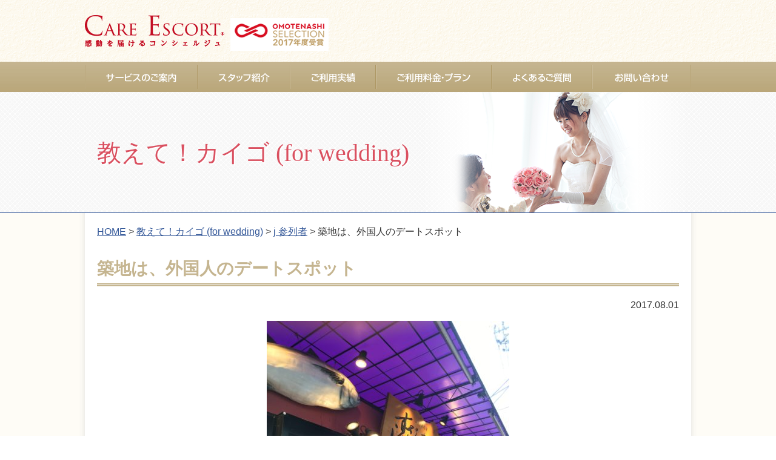

--- FILE ---
content_type: text/html; charset=UTF-8
request_url: https://care-escort.com/column/2047
body_size: 10531
content:
<!DOCTYPE html>
<html lang="ja">
<head>
<meta charset="UTF-8">
<meta name="viewport" content="width=device-width,initial-scale=1.0,user-scalable=no">

<link rel="stylesheet" href="https://care-escort.com/wp-content/themes/care-escort2/style.css" type="text/css">
<link rel="stylesheet" href="https://care-escort.com/wp-content/themes/care-escort2/tablet.css" type="text/css">
<link rel="stylesheet" href="https://care-escort.com/wp-content/themes/care-escort2/smart.css" type="text/css">

		<!-- All in One SEO 4.6.8.1 - aioseo.com -->
		<title>築地は、外国人のデートスポット | 結婚式介護・車椅子介助のケアエスコート</title>
		<meta name="description" content="近くに行く用事があったので、何かと話題の築地に行きました。今話題の、豊洲か築地かの築地市場ですよ。" />
		<meta name="robots" content="max-image-preview:large" />
		<link rel="canonical" href="https://care-escort.com/column/2047" />
		<meta name="generator" content="All in One SEO (AIOSEO) 4.6.8.1" />
		<meta property="og:locale" content="ja_JP" />
		<meta property="og:site_name" content="結婚式介護・車椅子介助のケアエスコート" />
		<meta property="og:type" content="article" />
		<meta property="og:title" content="築地は、外国人のデートスポット | 結婚式介護・車椅子介助のケアエスコート" />
		<meta property="og:description" content="近くに行く用事があったので、何かと話題の築地に行きました。今話題の、豊洲か築地かの築地市場ですよ。" />
		<meta property="og:url" content="https://care-escort.com/column/2047" />
		<meta property="og:image" content="https://care-escort.com/wp-content/uploads/すしざんまい.jpg" />
		<meta property="og:image:secure_url" content="https://care-escort.com/wp-content/uploads/すしざんまい.jpg" />
		<meta property="og:image:width" content="4032" />
		<meta property="og:image:height" content="3024" />
		<meta property="article:published_time" content="2017-07-31T23:00:09+00:00" />
		<meta property="article:modified_time" content="2018-10-19T09:34:37+00:00" />
		<meta name="twitter:card" content="summary" />
		<meta name="twitter:title" content="築地は、外国人のデートスポット | 結婚式介護・車椅子介助のケアエスコート" />
		<meta name="twitter:description" content="近くに行く用事があったので、何かと話題の築地に行きました。今話題の、豊洲か築地かの築地市場ですよ。" />
		<meta name="twitter:image" content="https://care-escort.com/wp-content/uploads/すしざんまい.jpg" />
		<script type="application/ld+json" class="aioseo-schema">
			{"@context":"https:\/\/schema.org","@graph":[{"@type":"BreadcrumbList","@id":"https:\/\/care-escort.com\/column\/2047#breadcrumblist","itemListElement":[{"@type":"ListItem","@id":"https:\/\/care-escort.com\/#listItem","position":1,"name":"\u5bb6"}]},{"@type":"Organization","@id":"https:\/\/care-escort.com\/#organization","name":"\u7d50\u5a5a\u5f0f\u4ecb\u8b77\u30fb\u8eca\u6905\u5b50\u4ecb\u52a9\u306e\u30b1\u30a2\u30a8\u30b9\u30b3\u30fc\u30c8","url":"https:\/\/care-escort.com\/"},{"@type":"WebPage","@id":"https:\/\/care-escort.com\/column\/2047#webpage","url":"https:\/\/care-escort.com\/column\/2047","name":"\u7bc9\u5730\u306f\u3001\u5916\u56fd\u4eba\u306e\u30c7\u30fc\u30c8\u30b9\u30dd\u30c3\u30c8 | \u7d50\u5a5a\u5f0f\u4ecb\u8b77\u30fb\u8eca\u6905\u5b50\u4ecb\u52a9\u306e\u30b1\u30a2\u30a8\u30b9\u30b3\u30fc\u30c8","description":"\u8fd1\u304f\u306b\u884c\u304f\u7528\u4e8b\u304c\u3042\u3063\u305f\u306e\u3067\u3001\u4f55\u304b\u3068\u8a71\u984c\u306e\u7bc9\u5730\u306b\u884c\u304d\u307e\u3057\u305f\u3002\u4eca\u8a71\u984c\u306e\u3001\u8c4a\u6d32\u304b\u7bc9\u5730\u304b\u306e\u7bc9\u5730\u5e02\u5834\u3067\u3059\u3088\u3002","inLanguage":"ja","isPartOf":{"@id":"https:\/\/care-escort.com\/#website"},"breadcrumb":{"@id":"https:\/\/care-escort.com\/column\/2047#breadcrumblist"},"image":{"@type":"ImageObject","url":"https:\/\/care-escort.com\/wp-content\/uploads\/\u3059\u3057\u3056\u3093\u307e\u3044.jpg","@id":"https:\/\/care-escort.com\/column\/2047\/#mainImage","width":4032,"height":3024},"primaryImageOfPage":{"@id":"https:\/\/care-escort.com\/column\/2047#mainImage"},"datePublished":"2017-08-01T08:00:09+09:00","dateModified":"2018-10-19T18:34:37+09:00"},{"@type":"WebSite","@id":"https:\/\/care-escort.com\/#website","url":"https:\/\/care-escort.com\/","name":"\u7d50\u5a5a\u5f0f\u4ecb\u8b77\u30fb\u8eca\u6905\u5b50\u4ecb\u52a9\u306e\u30b1\u30a2\u30a8\u30b9\u30b3\u30fc\u30c8","inLanguage":"ja","publisher":{"@id":"https:\/\/care-escort.com\/#organization"}}]}
		</script>
		<!-- All in One SEO -->

<link rel='dns-prefetch' href='//www.googletagmanager.com' />
<link rel="alternate" type="application/rss+xml" title="結婚式介護・車椅子介助のケアエスコート &raquo; フィード" href="https://care-escort.com/feed" />
<link rel="alternate" type="application/rss+xml" title="結婚式介護・車椅子介助のケアエスコート &raquo; コメントフィード" href="https://care-escort.com/comments/feed" />
<link rel='stylesheet' id='wp-block-library-css' href='https://care-escort.com/wp-includes/css/dist/block-library/style.min.css?ver=5a4da937b110177cd2ccf179ee174c86' type='text/css' media='all' />
<style id='classic-theme-styles-inline-css' type='text/css'>
/*! This file is auto-generated */
.wp-block-button__link{color:#fff;background-color:#32373c;border-radius:9999px;box-shadow:none;text-decoration:none;padding:calc(.667em + 2px) calc(1.333em + 2px);font-size:1.125em}.wp-block-file__button{background:#32373c;color:#fff;text-decoration:none}
</style>
<style id='global-styles-inline-css' type='text/css'>
:root{--wp--preset--aspect-ratio--square: 1;--wp--preset--aspect-ratio--4-3: 4/3;--wp--preset--aspect-ratio--3-4: 3/4;--wp--preset--aspect-ratio--3-2: 3/2;--wp--preset--aspect-ratio--2-3: 2/3;--wp--preset--aspect-ratio--16-9: 16/9;--wp--preset--aspect-ratio--9-16: 9/16;--wp--preset--color--black: #000000;--wp--preset--color--cyan-bluish-gray: #abb8c3;--wp--preset--color--white: #ffffff;--wp--preset--color--pale-pink: #f78da7;--wp--preset--color--vivid-red: #cf2e2e;--wp--preset--color--luminous-vivid-orange: #ff6900;--wp--preset--color--luminous-vivid-amber: #fcb900;--wp--preset--color--light-green-cyan: #7bdcb5;--wp--preset--color--vivid-green-cyan: #00d084;--wp--preset--color--pale-cyan-blue: #8ed1fc;--wp--preset--color--vivid-cyan-blue: #0693e3;--wp--preset--color--vivid-purple: #9b51e0;--wp--preset--gradient--vivid-cyan-blue-to-vivid-purple: linear-gradient(135deg,rgba(6,147,227,1) 0%,rgb(155,81,224) 100%);--wp--preset--gradient--light-green-cyan-to-vivid-green-cyan: linear-gradient(135deg,rgb(122,220,180) 0%,rgb(0,208,130) 100%);--wp--preset--gradient--luminous-vivid-amber-to-luminous-vivid-orange: linear-gradient(135deg,rgba(252,185,0,1) 0%,rgba(255,105,0,1) 100%);--wp--preset--gradient--luminous-vivid-orange-to-vivid-red: linear-gradient(135deg,rgba(255,105,0,1) 0%,rgb(207,46,46) 100%);--wp--preset--gradient--very-light-gray-to-cyan-bluish-gray: linear-gradient(135deg,rgb(238,238,238) 0%,rgb(169,184,195) 100%);--wp--preset--gradient--cool-to-warm-spectrum: linear-gradient(135deg,rgb(74,234,220) 0%,rgb(151,120,209) 20%,rgb(207,42,186) 40%,rgb(238,44,130) 60%,rgb(251,105,98) 80%,rgb(254,248,76) 100%);--wp--preset--gradient--blush-light-purple: linear-gradient(135deg,rgb(255,206,236) 0%,rgb(152,150,240) 100%);--wp--preset--gradient--blush-bordeaux: linear-gradient(135deg,rgb(254,205,165) 0%,rgb(254,45,45) 50%,rgb(107,0,62) 100%);--wp--preset--gradient--luminous-dusk: linear-gradient(135deg,rgb(255,203,112) 0%,rgb(199,81,192) 50%,rgb(65,88,208) 100%);--wp--preset--gradient--pale-ocean: linear-gradient(135deg,rgb(255,245,203) 0%,rgb(182,227,212) 50%,rgb(51,167,181) 100%);--wp--preset--gradient--electric-grass: linear-gradient(135deg,rgb(202,248,128) 0%,rgb(113,206,126) 100%);--wp--preset--gradient--midnight: linear-gradient(135deg,rgb(2,3,129) 0%,rgb(40,116,252) 100%);--wp--preset--font-size--small: 13px;--wp--preset--font-size--medium: 20px;--wp--preset--font-size--large: 36px;--wp--preset--font-size--x-large: 42px;--wp--preset--spacing--20: 0.44rem;--wp--preset--spacing--30: 0.67rem;--wp--preset--spacing--40: 1rem;--wp--preset--spacing--50: 1.5rem;--wp--preset--spacing--60: 2.25rem;--wp--preset--spacing--70: 3.38rem;--wp--preset--spacing--80: 5.06rem;--wp--preset--shadow--natural: 6px 6px 9px rgba(0, 0, 0, 0.2);--wp--preset--shadow--deep: 12px 12px 50px rgba(0, 0, 0, 0.4);--wp--preset--shadow--sharp: 6px 6px 0px rgba(0, 0, 0, 0.2);--wp--preset--shadow--outlined: 6px 6px 0px -3px rgba(255, 255, 255, 1), 6px 6px rgba(0, 0, 0, 1);--wp--preset--shadow--crisp: 6px 6px 0px rgba(0, 0, 0, 1);}:where(.is-layout-flex){gap: 0.5em;}:where(.is-layout-grid){gap: 0.5em;}body .is-layout-flex{display: flex;}.is-layout-flex{flex-wrap: wrap;align-items: center;}.is-layout-flex > :is(*, div){margin: 0;}body .is-layout-grid{display: grid;}.is-layout-grid > :is(*, div){margin: 0;}:where(.wp-block-columns.is-layout-flex){gap: 2em;}:where(.wp-block-columns.is-layout-grid){gap: 2em;}:where(.wp-block-post-template.is-layout-flex){gap: 1.25em;}:where(.wp-block-post-template.is-layout-grid){gap: 1.25em;}.has-black-color{color: var(--wp--preset--color--black) !important;}.has-cyan-bluish-gray-color{color: var(--wp--preset--color--cyan-bluish-gray) !important;}.has-white-color{color: var(--wp--preset--color--white) !important;}.has-pale-pink-color{color: var(--wp--preset--color--pale-pink) !important;}.has-vivid-red-color{color: var(--wp--preset--color--vivid-red) !important;}.has-luminous-vivid-orange-color{color: var(--wp--preset--color--luminous-vivid-orange) !important;}.has-luminous-vivid-amber-color{color: var(--wp--preset--color--luminous-vivid-amber) !important;}.has-light-green-cyan-color{color: var(--wp--preset--color--light-green-cyan) !important;}.has-vivid-green-cyan-color{color: var(--wp--preset--color--vivid-green-cyan) !important;}.has-pale-cyan-blue-color{color: var(--wp--preset--color--pale-cyan-blue) !important;}.has-vivid-cyan-blue-color{color: var(--wp--preset--color--vivid-cyan-blue) !important;}.has-vivid-purple-color{color: var(--wp--preset--color--vivid-purple) !important;}.has-black-background-color{background-color: var(--wp--preset--color--black) !important;}.has-cyan-bluish-gray-background-color{background-color: var(--wp--preset--color--cyan-bluish-gray) !important;}.has-white-background-color{background-color: var(--wp--preset--color--white) !important;}.has-pale-pink-background-color{background-color: var(--wp--preset--color--pale-pink) !important;}.has-vivid-red-background-color{background-color: var(--wp--preset--color--vivid-red) !important;}.has-luminous-vivid-orange-background-color{background-color: var(--wp--preset--color--luminous-vivid-orange) !important;}.has-luminous-vivid-amber-background-color{background-color: var(--wp--preset--color--luminous-vivid-amber) !important;}.has-light-green-cyan-background-color{background-color: var(--wp--preset--color--light-green-cyan) !important;}.has-vivid-green-cyan-background-color{background-color: var(--wp--preset--color--vivid-green-cyan) !important;}.has-pale-cyan-blue-background-color{background-color: var(--wp--preset--color--pale-cyan-blue) !important;}.has-vivid-cyan-blue-background-color{background-color: var(--wp--preset--color--vivid-cyan-blue) !important;}.has-vivid-purple-background-color{background-color: var(--wp--preset--color--vivid-purple) !important;}.has-black-border-color{border-color: var(--wp--preset--color--black) !important;}.has-cyan-bluish-gray-border-color{border-color: var(--wp--preset--color--cyan-bluish-gray) !important;}.has-white-border-color{border-color: var(--wp--preset--color--white) !important;}.has-pale-pink-border-color{border-color: var(--wp--preset--color--pale-pink) !important;}.has-vivid-red-border-color{border-color: var(--wp--preset--color--vivid-red) !important;}.has-luminous-vivid-orange-border-color{border-color: var(--wp--preset--color--luminous-vivid-orange) !important;}.has-luminous-vivid-amber-border-color{border-color: var(--wp--preset--color--luminous-vivid-amber) !important;}.has-light-green-cyan-border-color{border-color: var(--wp--preset--color--light-green-cyan) !important;}.has-vivid-green-cyan-border-color{border-color: var(--wp--preset--color--vivid-green-cyan) !important;}.has-pale-cyan-blue-border-color{border-color: var(--wp--preset--color--pale-cyan-blue) !important;}.has-vivid-cyan-blue-border-color{border-color: var(--wp--preset--color--vivid-cyan-blue) !important;}.has-vivid-purple-border-color{border-color: var(--wp--preset--color--vivid-purple) !important;}.has-vivid-cyan-blue-to-vivid-purple-gradient-background{background: var(--wp--preset--gradient--vivid-cyan-blue-to-vivid-purple) !important;}.has-light-green-cyan-to-vivid-green-cyan-gradient-background{background: var(--wp--preset--gradient--light-green-cyan-to-vivid-green-cyan) !important;}.has-luminous-vivid-amber-to-luminous-vivid-orange-gradient-background{background: var(--wp--preset--gradient--luminous-vivid-amber-to-luminous-vivid-orange) !important;}.has-luminous-vivid-orange-to-vivid-red-gradient-background{background: var(--wp--preset--gradient--luminous-vivid-orange-to-vivid-red) !important;}.has-very-light-gray-to-cyan-bluish-gray-gradient-background{background: var(--wp--preset--gradient--very-light-gray-to-cyan-bluish-gray) !important;}.has-cool-to-warm-spectrum-gradient-background{background: var(--wp--preset--gradient--cool-to-warm-spectrum) !important;}.has-blush-light-purple-gradient-background{background: var(--wp--preset--gradient--blush-light-purple) !important;}.has-blush-bordeaux-gradient-background{background: var(--wp--preset--gradient--blush-bordeaux) !important;}.has-luminous-dusk-gradient-background{background: var(--wp--preset--gradient--luminous-dusk) !important;}.has-pale-ocean-gradient-background{background: var(--wp--preset--gradient--pale-ocean) !important;}.has-electric-grass-gradient-background{background: var(--wp--preset--gradient--electric-grass) !important;}.has-midnight-gradient-background{background: var(--wp--preset--gradient--midnight) !important;}.has-small-font-size{font-size: var(--wp--preset--font-size--small) !important;}.has-medium-font-size{font-size: var(--wp--preset--font-size--medium) !important;}.has-large-font-size{font-size: var(--wp--preset--font-size--large) !important;}.has-x-large-font-size{font-size: var(--wp--preset--font-size--x-large) !important;}
:where(.wp-block-post-template.is-layout-flex){gap: 1.25em;}:where(.wp-block-post-template.is-layout-grid){gap: 1.25em;}
:where(.wp-block-columns.is-layout-flex){gap: 2em;}:where(.wp-block-columns.is-layout-grid){gap: 2em;}
:root :where(.wp-block-pullquote){font-size: 1.5em;line-height: 1.6;}
</style>
<link rel='stylesheet' id='edsanimate-animo-css-css' href='https://care-escort.com/wp-content/plugins/animate-it/assets/css/animate-animo.css?ver=5a4da937b110177cd2ccf179ee174c86' type='text/css' media='all' />
<link rel='stylesheet' id='contact-form-7-css' href='https://care-escort.com/wp-content/plugins/contact-form-7/includes/css/styles.css?ver=5.9.8' type='text/css' media='all' />
<link rel='stylesheet' id='pz-linkcard-css' href='//care-escort.com/wp-content/uploads/pz-linkcard/style.css?ver=2.5.5.1' type='text/css' media='all' />
<link rel='stylesheet' id='wp-pagenavi-css' href='https://care-escort.com/wp-content/plugins/wp-pagenavi/pagenavi-css.css?ver=2.70' type='text/css' media='all' />
<link rel='stylesheet' id='dr-style-css' href='https://care-escort.com/wp-content/plugins/disable-recaptcha-cf7/assets/css/dr.css?ver=1769107677' type='text/css' media='all' />
<script type="text/javascript" src="https://care-escort.com/wp-includes/js/jquery/jquery.min.js?ver=3.7.1" id="jquery-core-js"></script>
<script type="text/javascript" src="https://care-escort.com/wp-includes/js/jquery/jquery-migrate.min.js?ver=3.4.1" id="jquery-migrate-js"></script>

<!-- Site Kit によって追加された Google タグ（gtag.js）スニペット -->
<!-- Google アナリティクス スニペット (Site Kit が追加) -->
<script type="text/javascript" src="https://www.googletagmanager.com/gtag/js?id=GT-TWR84LK" id="google_gtagjs-js" async></script>
<script type="text/javascript" id="google_gtagjs-js-after">
/* <![CDATA[ */
window.dataLayer = window.dataLayer || [];function gtag(){dataLayer.push(arguments);}
gtag("set","linker",{"domains":["care-escort.com"]});
gtag("js", new Date());
gtag("set", "developer_id.dZTNiMT", true);
gtag("config", "GT-TWR84LK");
/* ]]> */
</script>
<link rel="https://api.w.org/" href="https://care-escort.com/wp-json/" /><link rel="alternate" title="oEmbed (JSON)" type="application/json+oembed" href="https://care-escort.com/wp-json/oembed/1.0/embed?url=https%3A%2F%2Fcare-escort.com%2Fcolumn%2F2047" />
<link rel="alternate" title="oEmbed (XML)" type="text/xml+oembed" href="https://care-escort.com/wp-json/oembed/1.0/embed?url=https%3A%2F%2Fcare-escort.com%2Fcolumn%2F2047&#038;format=xml" />
<meta name="generator" content="Site Kit by Google 1.170.0" /><link rel="apple-touch-icon" sizes="180x180" href="/wp-content/uploads/fbrfg/apple-touch-icon.png">
<link rel="icon" type="image/png" sizes="32x32" href="/wp-content/uploads/fbrfg/favicon-32x32.png">
<link rel="icon" type="image/png" sizes="16x16" href="/wp-content/uploads/fbrfg/favicon-16x16.png">
<link rel="manifest" href="/wp-content/uploads/fbrfg/site.webmanifest">
<link rel="mask-icon" href="/wp-content/uploads/fbrfg/safari-pinned-tab.svg" color="#5bbad5">
<link rel="shortcut icon" href="/wp-content/uploads/fbrfg/favicon.ico">
<meta name="msapplication-TileColor" content="#da532c">
<meta name="msapplication-config" content="/wp-content/uploads/fbrfg/browserconfig.xml">
<meta name="theme-color" content="#ffffff"><style type="text/css">.recentcomments a{display:inline !important;padding:0 !important;margin:0 !important;}</style><style type="text/css">.broken_link, a.broken_link {
	text-decoration: line-through;
}</style><script type="text/javascript" src="https://ajax.googleapis.com/ajax/libs/jquery/1.11.3/jquery.min.js"></script>
<script type="text/javascript" src="https://care-escort.com/wp-content/themes/care-escort2/js/setting.js"></script>
<script type="text/javascript" src="https://care-escort.com/wp-content/themes/care-escort2/js/jquery.matchHeight.js"></script>

<!-- googleAnalytics -->
<script>
  (function(i,s,o,g,r,a,m){i['GoogleAnalyticsObject']=r;i[r]=i[r]||function(){
  (i[r].q=i[r].q||[]).push(arguments)},i[r].l=1*new Date();a=s.createElement(o),
  m=s.getElementsByTagName(o)[0];a.async=1;a.src=g;m.parentNode.insertBefore(a,m)
  })(window,document,'script','//www.google-analytics.com/analytics.js','ga');
  ga('create', 'UA-50164008-2', 'auto');
  ga('send', 'pageview');
</script>
<!-- /googleAnalytics -->

</head>

<body data-rsssl=1>

<!-- ▽ヘッダ -->
<header>
<div id="header" class="clearfix">

<div id="logo" class="clearfix">
  <h1><a href="https://care-escort.com"><img src="https://care-escort.com/wp-content/themes/care-escort2/images/common/logo.png" width="230" height="59" alt="結婚式介護・車椅子介助のケアエスコート"></a></h1>
  <p id="omotenashi"><a href="http://omotenashinippon.jp/prize/list/2017t-1/?type=a" target="_blank"><img src="https://care-escort.com/wp-content/themes/care-escort2/images/common/logo_omotenashi_01.png" width="162" height="54" alt="おもてなしセレクション 初受賞"></a></p>
</div><!-- #logo -->


<!-- 一旦非表示
<div id="header_tel">
<p><span class="tel-link"><img src="https://care-escort.com/wp-content/themes/care-escort2/images/common/prt_header_01.png" width="221" height="39" alt="0120-777-533"></span></p>
</div>

<div id="header_contact">
<ul class="clearfix">
  <li class="contact"><a href="https://care-escort.com/contact"><img src="https://care-escort.com/wp-content/themes/care-escort2/images/common/btn_header_01.png" width="166" height="44" alt="お問い合わせ"></a></li>
  <li class="line"><a href="https://line.me/R/ti/p/%40dhd5222n" target="_blank"><img src="https://care-escort.com/wp-content/themes/care-escort2/images/common/btn_header_02.png" width="166" height="44" alt="LINEでご相談"></a></li>
</ul>
</div>
 -->

</div><!-- #header -->
</header>
<!-- △ヘッダ終了 -->



<!-- ▽ナビゲーション -->
<nav>
<div id="navi">

<div id="navi_toggle"><a href="#">MENU</a></div>
<ul id="navi_menu" class="clearfix">
<li class="navi_sp_only"><a href="https://care-escort.com" data-label="トップページ"></a></li>
<li><a href="https://care-escort.com/service" data-label="サービスのご案内"><img src="https://care-escort.com/wp-content/themes/care-escort2/images/common/btn_navi_01.gif" width="186" height="50" alt="サービスのご案内"></a></li>
<li><a href="https://care-escort.com/staff" data-label="スタッフ紹介"><img src="https://care-escort.com/wp-content/themes/care-escort2/images/common/btn_navi_02.gif" width="153" height="50" alt="スタッフ紹介"></a></li>
<li><a href="https://care-escort.com/case" data-label="ご利用実績"><img src="https://care-escort.com/wp-content/themes/care-escort2/images/common/btn_navi_03.gif" width="141" height="50" alt="ご利用実績"></a></li>
<li class="navi_sp_only"><a href="https://care-escort.com/column" data-label="教えて！カイゴ (for wedding)"></a></li>
<li><a href="https://care-escort.com/plan" data-label="ご利用料金・プラン"><img src="https://care-escort.com/wp-content/themes/care-escort2/images/common/btn_navi_04.gif" width="191" height="50" alt="ご利用料金・プラン"></a></li>
<li><a href="https://care-escort.com/faq" data-label="よくあるご質問"><img src="https://care-escort.com/wp-content/themes/care-escort2/images/common/btn_navi_05.gif" width="166" height="50" alt="よくあるご質問"></a></li>
<li><a href="https://care-escort.com/contact" data-label="資料請求・お問い合わせ"><img src="https://care-escort.com/wp-content/themes/care-escort2/images/common/btn_navi_06.gif" width="163" height="50" alt="資料請求・お問い合わせ"></a></li>
</ul>

</div><!-- #navi -->
</nav>
<!-- △ナビゲーション -->



<!-- ▽サブページ用ビジュアル -->
<div id="subvisual">
<div id="subvisual_bg">
<h2>教えて！カイゴ (for wedding)</h2>
</div><!-- #subvisual_bg -->
</div><!-- #subvisual -->
<!-- △サブページ用ビジュアル -->




<!-- ▽コンテンツ -->
<div id="contents">
<div id="contents_inner">
<div id="contents_inner_box">


<div class="breadcrumbs">
    <!-- Breadcrumb NavXT 7.3.1 -->
<span property="itemListElement" typeof="ListItem"><a property="item" typeof="WebPage" title="結婚式介護・車椅子介助のケアエスコートへ移動" href="https://care-escort.com" class="home"><span property="name">HOME</span></a><meta property="position" content="1"></span> &gt; <span property="itemListElement" typeof="ListItem"><a property="item" typeof="WebPage" title="教えて！カイゴ (for wedding)へ移動する" href="https://care-escort.com/column" class="archive post-column-archive" ><span property="name">教えて！カイゴ (for wedding)</span></a><meta property="position" content="2"></span> &gt; <span property="itemListElement" typeof="ListItem"><a property="item" typeof="WebPage" title="Go to the j 参列者 教えて！カイゴ (for wedding)用カテゴリー archives." href="https://care-escort.com/column_cat/guest" class="taxonomy column_cat" ><span property="name">j 参列者</span></a><meta property="position" content="3"></span> &gt; <span property="itemListElement" typeof="ListItem"><span property="name" class="post post-column current-item">築地は、外国人のデートスポット</span><meta property="url" content="https://care-escort.com/column/2047"><meta property="position" content="4"></span></div><!-- .breadcrumbs -->




	<h2>築地は、外国人のデートスポット</h2>
	<div class="post_time">2017.08.01</div>
	<div class="taC mb20"><img width="400" height="300" src="https://care-escort.com/wp-content/uploads/すしざんまい-400x300.jpg" class="attachment-main-thumbnail size-main-thumbnail wp-post-image" alt="" decoding="async" fetchpriority="high" srcset="https://care-escort.com/wp-content/uploads/すしざんまい-400x300.jpg 400w, https://care-escort.com/wp-content/uploads/すしざんまい-300x225.jpg 300w, https://care-escort.com/wp-content/uploads/すしざんまい-768x576.jpg 768w, https://care-escort.com/wp-content/uploads/すしざんまい-1024x768.jpg 1024w, https://care-escort.com/wp-content/uploads/すしざんまい-100x75.jpg 100w" sizes="(max-width: 400px) 100vw, 400px" /></div>
	<p>近くに行く用事があったので、何かと話題の築地に行きました。</p>
<p>今話題の、豊洲か築地かの築地市場ですよ。</p>
<p>&nbsp;</p>
<p>築地は、銀座のすぐそばにあるんですよ。</p>
<p>&nbsp;</p>
<p>銀座は、高いビルが並んで、広い大通り。</p>
<p>高級ブランドショップが並ぶ、日本で一番ラグジュアリーな場所です。</p>
<p>&nbsp;</p>
<p>そのすぐそばにある築地場外市場。</p>
<p> <img decoding="async" class="alignnone wp-image-2048 size-medium" src="https://care-escort.com/wp-content/uploads/築地　キリン-300x225.jpg" alt="築地　キリン" width="300" height="225" srcset="https://care-escort.com/wp-content/uploads/築地　キリン-300x225.jpg 300w, https://care-escort.com/wp-content/uploads/築地　キリン-768x576.jpg 768w, https://care-escort.com/wp-content/uploads/築地　キリン-1024x768.jpg 1024w, https://care-escort.com/wp-content/uploads/築地　キリン-100x75.jpg 100w, https://care-escort.com/wp-content/uploads/築地　キリン-400x300.jpg 400w" sizes="(max-width: 300px) 100vw, 300px" /></p>
<p>ここは、アジアの屋台？という風情。</p>
<p>古〜い建物、ビニールが境だったり、パイプ椅子だったり</p>
<p>狭くて入りくった路地には、お店や食堂がぎっしり。</p>
<p>海鮮丼、海鮮丼、海鮮丼。</p>
<p>迷ってしまうほどの海鮮丼。</p>
<p> <img decoding="async" class="alignnone wp-image-2049 size-medium" src="https://care-escort.com/wp-content/uploads/すしざんまいメニュー-300x200.jpg" alt="すしざんまいメニュー" width="300" height="200" srcset="https://care-escort.com/wp-content/uploads/すしざんまいメニュー-300x200.jpg 300w, https://care-escort.com/wp-content/uploads/すしざんまいメニュー-768x512.jpg 768w, https://care-escort.com/wp-content/uploads/すしざんまいメニュー-1024x683.jpg 1024w, https://care-escort.com/wp-content/uploads/すしざんまいメニュー-400x267.jpg 400w, https://care-escort.com/wp-content/uploads/すしざんまいメニュー.jpg 1815w" sizes="(max-width: 300px) 100vw, 300px" /></p>
<p>お土産のお店は、マグロ、マグロ、マグロ。</p>
<p>&nbsp;</p>
<p>もちろん、他にも、ラーメン、コーヒー、カレー、焼肉、かまぼこ、玉子焼なんかありますが、圧倒的にお魚系です。</p>
<p>あたり前ですよね。築地ですもの。</p>
<p>&nbsp;</p>
<p>迷った末に入ったのは、「すしざんまい」さんの本店。</p>
<p>毎年、お正月の初競りで、最高値でクロマグロを落札するあの社長さんのお店です。</p>
<p><img loading="lazy" decoding="async" class="alignnone wp-image-2050 size-medium" src="https://care-escort.com/wp-content/uploads/すしざんまい-300x225.jpg" alt="すしざんまい" width="300" height="225" srcset="https://care-escort.com/wp-content/uploads/すしざんまい-300x225.jpg 300w, https://care-escort.com/wp-content/uploads/すしざんまい-768x576.jpg 768w, https://care-escort.com/wp-content/uploads/すしざんまい-1024x768.jpg 1024w, https://care-escort.com/wp-content/uploads/すしざんまい-100x75.jpg 100w, https://care-escort.com/wp-content/uploads/すしざんまい-400x300.jpg 400w" sizes="(max-width: 300px) 100vw, 300px" /></p>
<p>&nbsp;</p>
<p>入口には、まさにその社長の像が。</p>
<p>&nbsp;</p>
<p>もちろん、美味しかった。マグロ。</p>
<p>&nbsp;</p>
<p>びっくりするのは、お客さんがほとんど、外人さん。</p>
<p>ガンガン、英語で注文してますよ。</p>
<p>そして、店員さんも、寿司職人さんも、英語で受け答え。</p>
<p>かっこいいですね。</p>
<p> <img loading="lazy" decoding="async" class="alignnone wp-image-2051 size-medium" src="https://care-escort.com/wp-content/uploads/すしざんまいの中-300x225.jpg" alt="すしざんまいの中" width="300" height="225" srcset="https://care-escort.com/wp-content/uploads/すしざんまいの中-300x225.jpg 300w, https://care-escort.com/wp-content/uploads/すしざんまいの中-768x576.jpg 768w, https://care-escort.com/wp-content/uploads/すしざんまいの中-1024x768.jpg 1024w, https://care-escort.com/wp-content/uploads/すしざんまいの中-100x75.jpg 100w, https://care-escort.com/wp-content/uploads/すしざんまいの中-400x300.jpg 400w" sizes="(max-width: 300px) 100vw, 300px" /></p>
<p>この築地界隈は、東京のどことも違って、本当に独特の空気感。(少しアメ横は似ているけど)</p>
<p>銀座で、超高級店を まわったあと、ここでお食事？</p>
<p>これって最高に楽しいかも？</p>
<p>なるほど、外国の新婚さんも多いわけだね〜。</p>
<p>と 感心した日でした。</p>
<p>&nbsp;</p>
<p>結婚式に、地方から親戚や友人をお呼びするなら、ぜひ、立寄ってもらいたい東京観光スポットですね。</p>
<p>&nbsp;</p>
<p>午後2時が過ぎた頃は、お店は次々に閉まってしまうので、気をつけて。</p>
<p><iframe loading="lazy" style="border: 0;" src="https://www.google.com/maps/embed?pb=!1m18!1m12!1m3!1d8907.118434448203!2d139.76814547606784!3d35.66668688516185!2m3!1f0!2f0!3f0!3m2!1i1024!2i768!4f13.1!3m3!1m2!1s0x0%3A0x508595b4e507acd8!2z56-J5Zyw6aeF!5e0!3m2!1sja!2sjp!4v1508774959990" width="600" height="450" frameborder="0" allowfullscreen="allowfullscreen"></iframe></p>

  <div class="column_toplink_section clearfix">
    <div class="column_toplink_image"><img src="https://care-escort.com/wp-content/themes/care-escort2/images/common/img_column_01.png" width="450" height="245" alt=""></div>
    <div class="column_toplink_info">
      <p class="catch"><img src="https://care-escort.com/wp-content/themes/care-escort2/images/common/prt_column_01.png" width="371" height="76" alt="ケアエスコートは、結婚式の介護コンシェルジュです。"></p>
      <p class="txt">介護の必要な大切なご家族と<br>結婚式の喜びを分かち合うお手伝いをいたします。</p>
      <p class="btn"><a href="https://care-escort.com"><span>詳しくはこちら</span></a></p>
    </div>
  </div>

  <div class="article_btn"><a href="https://care-escort.com/column"><span>教えて！カイゴ (for wedding)一覧</span></a></div>













<!-- 一旦非表示
<div class="closing_contact">
<p id="txt">結婚式での介護やお悩みなど、何でもお気軽にご相談ください。<br>
電話・メール１本で、経験豊富な結婚式の介護のプロがすべて解決いたします。</p>
<p id="tel"><span class="tel-link"><img src="https://care-escort.com/wp-content/themes/care-escort2/images/top/prt_tel_01.png" width="420" height="74" alt="0120-777-533"></span></p>
<p id="btn"><a href="https://care-escort.com/contact"><span>お問い合わせフォーム</span></a></p>
</div>
 -->


</div><!-- #contents_inner_box -->
</div><!-- #contents_inner -->
</div><!-- #contents -->
<!-- △コンテンツ -->



<!-- ▽フッター -->
<footer>
<div id="footer">
<div id="footer_inner" class="clearfix">

<div id="footer_info">
<p id="company_name">株式会社フォーハート</p>
<p id="txt">〒180-0004<br>
東京都武蔵野市吉祥寺本町1-12-6　安藤ビル５F</p>
</div><!-- #footer_info -->

<div id="footer_link">
<ul>
<li><a href="https://care-escort.com">HOME</a></li>
<li><a href="https://care-escort.com/service">サービスのご案内</a></li>
<li><a href="https://care-escort.com/staff">スタッフ紹介</a></li>
<li><a href="https://care-escort.com/case">ご利用実績</a></li>
<li><a href="https://care-escort.com/column">教えて！カイゴ (for wedding)</a></li>
<li><a href="https://care-escort.com/blog">スタッフブログ</a></li>
</ul>
</div><!-- #footer_link -->

<div id="footer_link2">
<ul>
<li><a href="https://care-escort.com/plan">ご利用料金・プラン</a></li>
<li><a href="https://care-escort.com/faq">よくあるご質問</a></li>
<li><a href="https://care-escort.com/media">メディア実績</a></li>
<li><a href="https://care-escort.com/contact">資料請求・お問い合わせ</a></li>
<li><a href="https://care-escort.com/company">会社概要</a></li>
<li><a href="https://care-escort.com/policy">プライバシーポリシー</a></li>
</ul>
</div><!-- #footer_link2 -->

</div><!-- #footer_inner -->
</div><!-- #footer -->

<div id="footer_copyright">
<p>(C) care escort. All Rights Reserved.</p>
</div><!-- #footer_copyright -->
</footer>
<!-- △フッター -->

<div id="pagetop"><a href="#header"></a></div>

<script type="text/javascript" src="https://care-escort.com/wp-content/plugins/animate-it/assets/js/animo.min.js?ver=1.0.3" id="edsanimate-animo-script-js"></script>
<script type="text/javascript" src="https://care-escort.com/wp-content/plugins/animate-it/assets/js/jquery.ba-throttle-debounce.min.js?ver=1.1" id="edsanimate-throttle-debounce-script-js"></script>
<script type="text/javascript" src="https://care-escort.com/wp-content/plugins/animate-it/assets/js/viewportchecker.js?ver=1.4.4" id="viewportcheck-script-js"></script>
<script type="text/javascript" src="https://care-escort.com/wp-content/plugins/animate-it/assets/js/edsanimate.js?ver=1.4.4" id="edsanimate-script-js"></script>
<script type="text/javascript" id="edsanimate-site-script-js-extra">
/* <![CDATA[ */
var edsanimate_options = {"offset":"75","hide_hz_scrollbar":"1","hide_vl_scrollbar":"0"};
/* ]]> */
</script>
<script type="text/javascript" src="https://care-escort.com/wp-content/plugins/animate-it/assets/js/edsanimate.site.js?ver=1.4.5" id="edsanimate-site-script-js"></script>
<script type="text/javascript" src="https://care-escort.com/wp-includes/js/dist/hooks.min.js?ver=2810c76e705dd1a53b18" id="wp-hooks-js"></script>
<script type="text/javascript" src="https://care-escort.com/wp-includes/js/dist/i18n.min.js?ver=5e580eb46a90c2b997e6" id="wp-i18n-js"></script>
<script type="text/javascript" id="wp-i18n-js-after">
/* <![CDATA[ */
wp.i18n.setLocaleData( { 'text direction\u0004ltr': [ 'ltr' ] } );
/* ]]> */
</script>
<script type="text/javascript" src="https://care-escort.com/wp-content/plugins/contact-form-7/includes/swv/js/index.js?ver=5.9.8" id="swv-js"></script>
<script type="text/javascript" id="contact-form-7-js-extra">
/* <![CDATA[ */
var wpcf7 = {"api":{"root":"https:\/\/care-escort.com\/wp-json\/","namespace":"contact-form-7\/v1"}};
/* ]]> */
</script>
<script type="text/javascript" id="contact-form-7-js-translations">
/* <![CDATA[ */
( function( domain, translations ) {
	var localeData = translations.locale_data[ domain ] || translations.locale_data.messages;
	localeData[""].domain = domain;
	wp.i18n.setLocaleData( localeData, domain );
} )( "contact-form-7", {"translation-revision-date":"2024-07-17 08:16:16+0000","generator":"GlotPress\/4.0.1","domain":"messages","locale_data":{"messages":{"":{"domain":"messages","plural-forms":"nplurals=1; plural=0;","lang":"ja_JP"},"This contact form is placed in the wrong place.":["\u3053\u306e\u30b3\u30f3\u30bf\u30af\u30c8\u30d5\u30a9\u30fc\u30e0\u306f\u9593\u9055\u3063\u305f\u4f4d\u7f6e\u306b\u7f6e\u304b\u308c\u3066\u3044\u307e\u3059\u3002"],"Error:":["\u30a8\u30e9\u30fc:"]}},"comment":{"reference":"includes\/js\/index.js"}} );
/* ]]> */
</script>
<script type="text/javascript" src="https://care-escort.com/wp-content/plugins/contact-form-7/includes/js/index.js?ver=5.9.8" id="contact-form-7-js"></script>
<script type="text/javascript" src="https://www.google.com/recaptcha/api.js?render=6LfWkbkUAAAAAKV8ubth-Uw952u2wgcbjGy-BD7B&amp;ver=3.0" id="google-recaptcha-js"></script>
<script type="text/javascript" src="https://care-escort.com/wp-includes/js/dist/vendor/wp-polyfill.min.js?ver=3.15.0" id="wp-polyfill-js"></script>
<script type="text/javascript" id="wpcf7-recaptcha-js-extra">
/* <![CDATA[ */
var wpcf7_recaptcha = {"sitekey":"6LfWkbkUAAAAAKV8ubth-Uw952u2wgcbjGy-BD7B","actions":{"homepage":"homepage","contactform":"contactform"}};
/* ]]> */
</script>
<script type="text/javascript" src="https://care-escort.com/wp-content/plugins/contact-form-7/modules/recaptcha/index.js?ver=5.9.8" id="wpcf7-recaptcha-js"></script>
<script type="text/javascript" src="https://care-escort.com/wp-content/plugins/disable-recaptcha-cf7/assets/js/dr.js?ver=1769107677" id="dr-script-js"></script>




<!-- リマーケティング タグの Google コード -->
<!--------------------------------------------------
リマーケティング タグは、個人を特定できる情報と関連付けることも、デリケートなカテゴリに属するページに設置することも許可されません。タグの設定方法については、こちらのページをご覧ください。
http://google.com/ads/remarketingsetup
--------------------------------------------------->
<script type="text/javascript">
/* <![CDATA[ */
var google_conversion_id = 938221954;
var google_custom_params = window.google_tag_params;
var google_remarketing_only = true;
/* ]]> */
</script>
<script type="text/javascript" src="//www.googleadservices.com/pagead/conversion.js">
</script>
<noscript>
<div style="display:inline;">
<img height="1" width="1" style="border-style:none;" alt="" src="//googleads.g.doubleclick.net/pagead/viewthroughconversion/938221954/?guid=ON&amp;script=0"/>
</div>
</noscript>
<!-- ▽Googleリマーケティングタグの余白を削除 -->
<style>
iframe[name="google_conversion_frame"] { position: absolute; top: 0; }
</style>
<!-- △Googleリマーケティングタグの余白を削除 -->

</body>
</html>


--- FILE ---
content_type: text/html; charset=utf-8
request_url: https://www.google.com/recaptcha/api2/anchor?ar=1&k=6LfWkbkUAAAAAKV8ubth-Uw952u2wgcbjGy-BD7B&co=aHR0cHM6Ly9jYXJlLWVzY29ydC5jb206NDQz&hl=en&v=PoyoqOPhxBO7pBk68S4YbpHZ&size=invisible&anchor-ms=20000&execute-ms=30000&cb=5hv0ox7vljff
body_size: 48725
content:
<!DOCTYPE HTML><html dir="ltr" lang="en"><head><meta http-equiv="Content-Type" content="text/html; charset=UTF-8">
<meta http-equiv="X-UA-Compatible" content="IE=edge">
<title>reCAPTCHA</title>
<style type="text/css">
/* cyrillic-ext */
@font-face {
  font-family: 'Roboto';
  font-style: normal;
  font-weight: 400;
  font-stretch: 100%;
  src: url(//fonts.gstatic.com/s/roboto/v48/KFO7CnqEu92Fr1ME7kSn66aGLdTylUAMa3GUBHMdazTgWw.woff2) format('woff2');
  unicode-range: U+0460-052F, U+1C80-1C8A, U+20B4, U+2DE0-2DFF, U+A640-A69F, U+FE2E-FE2F;
}
/* cyrillic */
@font-face {
  font-family: 'Roboto';
  font-style: normal;
  font-weight: 400;
  font-stretch: 100%;
  src: url(//fonts.gstatic.com/s/roboto/v48/KFO7CnqEu92Fr1ME7kSn66aGLdTylUAMa3iUBHMdazTgWw.woff2) format('woff2');
  unicode-range: U+0301, U+0400-045F, U+0490-0491, U+04B0-04B1, U+2116;
}
/* greek-ext */
@font-face {
  font-family: 'Roboto';
  font-style: normal;
  font-weight: 400;
  font-stretch: 100%;
  src: url(//fonts.gstatic.com/s/roboto/v48/KFO7CnqEu92Fr1ME7kSn66aGLdTylUAMa3CUBHMdazTgWw.woff2) format('woff2');
  unicode-range: U+1F00-1FFF;
}
/* greek */
@font-face {
  font-family: 'Roboto';
  font-style: normal;
  font-weight: 400;
  font-stretch: 100%;
  src: url(//fonts.gstatic.com/s/roboto/v48/KFO7CnqEu92Fr1ME7kSn66aGLdTylUAMa3-UBHMdazTgWw.woff2) format('woff2');
  unicode-range: U+0370-0377, U+037A-037F, U+0384-038A, U+038C, U+038E-03A1, U+03A3-03FF;
}
/* math */
@font-face {
  font-family: 'Roboto';
  font-style: normal;
  font-weight: 400;
  font-stretch: 100%;
  src: url(//fonts.gstatic.com/s/roboto/v48/KFO7CnqEu92Fr1ME7kSn66aGLdTylUAMawCUBHMdazTgWw.woff2) format('woff2');
  unicode-range: U+0302-0303, U+0305, U+0307-0308, U+0310, U+0312, U+0315, U+031A, U+0326-0327, U+032C, U+032F-0330, U+0332-0333, U+0338, U+033A, U+0346, U+034D, U+0391-03A1, U+03A3-03A9, U+03B1-03C9, U+03D1, U+03D5-03D6, U+03F0-03F1, U+03F4-03F5, U+2016-2017, U+2034-2038, U+203C, U+2040, U+2043, U+2047, U+2050, U+2057, U+205F, U+2070-2071, U+2074-208E, U+2090-209C, U+20D0-20DC, U+20E1, U+20E5-20EF, U+2100-2112, U+2114-2115, U+2117-2121, U+2123-214F, U+2190, U+2192, U+2194-21AE, U+21B0-21E5, U+21F1-21F2, U+21F4-2211, U+2213-2214, U+2216-22FF, U+2308-230B, U+2310, U+2319, U+231C-2321, U+2336-237A, U+237C, U+2395, U+239B-23B7, U+23D0, U+23DC-23E1, U+2474-2475, U+25AF, U+25B3, U+25B7, U+25BD, U+25C1, U+25CA, U+25CC, U+25FB, U+266D-266F, U+27C0-27FF, U+2900-2AFF, U+2B0E-2B11, U+2B30-2B4C, U+2BFE, U+3030, U+FF5B, U+FF5D, U+1D400-1D7FF, U+1EE00-1EEFF;
}
/* symbols */
@font-face {
  font-family: 'Roboto';
  font-style: normal;
  font-weight: 400;
  font-stretch: 100%;
  src: url(//fonts.gstatic.com/s/roboto/v48/KFO7CnqEu92Fr1ME7kSn66aGLdTylUAMaxKUBHMdazTgWw.woff2) format('woff2');
  unicode-range: U+0001-000C, U+000E-001F, U+007F-009F, U+20DD-20E0, U+20E2-20E4, U+2150-218F, U+2190, U+2192, U+2194-2199, U+21AF, U+21E6-21F0, U+21F3, U+2218-2219, U+2299, U+22C4-22C6, U+2300-243F, U+2440-244A, U+2460-24FF, U+25A0-27BF, U+2800-28FF, U+2921-2922, U+2981, U+29BF, U+29EB, U+2B00-2BFF, U+4DC0-4DFF, U+FFF9-FFFB, U+10140-1018E, U+10190-1019C, U+101A0, U+101D0-101FD, U+102E0-102FB, U+10E60-10E7E, U+1D2C0-1D2D3, U+1D2E0-1D37F, U+1F000-1F0FF, U+1F100-1F1AD, U+1F1E6-1F1FF, U+1F30D-1F30F, U+1F315, U+1F31C, U+1F31E, U+1F320-1F32C, U+1F336, U+1F378, U+1F37D, U+1F382, U+1F393-1F39F, U+1F3A7-1F3A8, U+1F3AC-1F3AF, U+1F3C2, U+1F3C4-1F3C6, U+1F3CA-1F3CE, U+1F3D4-1F3E0, U+1F3ED, U+1F3F1-1F3F3, U+1F3F5-1F3F7, U+1F408, U+1F415, U+1F41F, U+1F426, U+1F43F, U+1F441-1F442, U+1F444, U+1F446-1F449, U+1F44C-1F44E, U+1F453, U+1F46A, U+1F47D, U+1F4A3, U+1F4B0, U+1F4B3, U+1F4B9, U+1F4BB, U+1F4BF, U+1F4C8-1F4CB, U+1F4D6, U+1F4DA, U+1F4DF, U+1F4E3-1F4E6, U+1F4EA-1F4ED, U+1F4F7, U+1F4F9-1F4FB, U+1F4FD-1F4FE, U+1F503, U+1F507-1F50B, U+1F50D, U+1F512-1F513, U+1F53E-1F54A, U+1F54F-1F5FA, U+1F610, U+1F650-1F67F, U+1F687, U+1F68D, U+1F691, U+1F694, U+1F698, U+1F6AD, U+1F6B2, U+1F6B9-1F6BA, U+1F6BC, U+1F6C6-1F6CF, U+1F6D3-1F6D7, U+1F6E0-1F6EA, U+1F6F0-1F6F3, U+1F6F7-1F6FC, U+1F700-1F7FF, U+1F800-1F80B, U+1F810-1F847, U+1F850-1F859, U+1F860-1F887, U+1F890-1F8AD, U+1F8B0-1F8BB, U+1F8C0-1F8C1, U+1F900-1F90B, U+1F93B, U+1F946, U+1F984, U+1F996, U+1F9E9, U+1FA00-1FA6F, U+1FA70-1FA7C, U+1FA80-1FA89, U+1FA8F-1FAC6, U+1FACE-1FADC, U+1FADF-1FAE9, U+1FAF0-1FAF8, U+1FB00-1FBFF;
}
/* vietnamese */
@font-face {
  font-family: 'Roboto';
  font-style: normal;
  font-weight: 400;
  font-stretch: 100%;
  src: url(//fonts.gstatic.com/s/roboto/v48/KFO7CnqEu92Fr1ME7kSn66aGLdTylUAMa3OUBHMdazTgWw.woff2) format('woff2');
  unicode-range: U+0102-0103, U+0110-0111, U+0128-0129, U+0168-0169, U+01A0-01A1, U+01AF-01B0, U+0300-0301, U+0303-0304, U+0308-0309, U+0323, U+0329, U+1EA0-1EF9, U+20AB;
}
/* latin-ext */
@font-face {
  font-family: 'Roboto';
  font-style: normal;
  font-weight: 400;
  font-stretch: 100%;
  src: url(//fonts.gstatic.com/s/roboto/v48/KFO7CnqEu92Fr1ME7kSn66aGLdTylUAMa3KUBHMdazTgWw.woff2) format('woff2');
  unicode-range: U+0100-02BA, U+02BD-02C5, U+02C7-02CC, U+02CE-02D7, U+02DD-02FF, U+0304, U+0308, U+0329, U+1D00-1DBF, U+1E00-1E9F, U+1EF2-1EFF, U+2020, U+20A0-20AB, U+20AD-20C0, U+2113, U+2C60-2C7F, U+A720-A7FF;
}
/* latin */
@font-face {
  font-family: 'Roboto';
  font-style: normal;
  font-weight: 400;
  font-stretch: 100%;
  src: url(//fonts.gstatic.com/s/roboto/v48/KFO7CnqEu92Fr1ME7kSn66aGLdTylUAMa3yUBHMdazQ.woff2) format('woff2');
  unicode-range: U+0000-00FF, U+0131, U+0152-0153, U+02BB-02BC, U+02C6, U+02DA, U+02DC, U+0304, U+0308, U+0329, U+2000-206F, U+20AC, U+2122, U+2191, U+2193, U+2212, U+2215, U+FEFF, U+FFFD;
}
/* cyrillic-ext */
@font-face {
  font-family: 'Roboto';
  font-style: normal;
  font-weight: 500;
  font-stretch: 100%;
  src: url(//fonts.gstatic.com/s/roboto/v48/KFO7CnqEu92Fr1ME7kSn66aGLdTylUAMa3GUBHMdazTgWw.woff2) format('woff2');
  unicode-range: U+0460-052F, U+1C80-1C8A, U+20B4, U+2DE0-2DFF, U+A640-A69F, U+FE2E-FE2F;
}
/* cyrillic */
@font-face {
  font-family: 'Roboto';
  font-style: normal;
  font-weight: 500;
  font-stretch: 100%;
  src: url(//fonts.gstatic.com/s/roboto/v48/KFO7CnqEu92Fr1ME7kSn66aGLdTylUAMa3iUBHMdazTgWw.woff2) format('woff2');
  unicode-range: U+0301, U+0400-045F, U+0490-0491, U+04B0-04B1, U+2116;
}
/* greek-ext */
@font-face {
  font-family: 'Roboto';
  font-style: normal;
  font-weight: 500;
  font-stretch: 100%;
  src: url(//fonts.gstatic.com/s/roboto/v48/KFO7CnqEu92Fr1ME7kSn66aGLdTylUAMa3CUBHMdazTgWw.woff2) format('woff2');
  unicode-range: U+1F00-1FFF;
}
/* greek */
@font-face {
  font-family: 'Roboto';
  font-style: normal;
  font-weight: 500;
  font-stretch: 100%;
  src: url(//fonts.gstatic.com/s/roboto/v48/KFO7CnqEu92Fr1ME7kSn66aGLdTylUAMa3-UBHMdazTgWw.woff2) format('woff2');
  unicode-range: U+0370-0377, U+037A-037F, U+0384-038A, U+038C, U+038E-03A1, U+03A3-03FF;
}
/* math */
@font-face {
  font-family: 'Roboto';
  font-style: normal;
  font-weight: 500;
  font-stretch: 100%;
  src: url(//fonts.gstatic.com/s/roboto/v48/KFO7CnqEu92Fr1ME7kSn66aGLdTylUAMawCUBHMdazTgWw.woff2) format('woff2');
  unicode-range: U+0302-0303, U+0305, U+0307-0308, U+0310, U+0312, U+0315, U+031A, U+0326-0327, U+032C, U+032F-0330, U+0332-0333, U+0338, U+033A, U+0346, U+034D, U+0391-03A1, U+03A3-03A9, U+03B1-03C9, U+03D1, U+03D5-03D6, U+03F0-03F1, U+03F4-03F5, U+2016-2017, U+2034-2038, U+203C, U+2040, U+2043, U+2047, U+2050, U+2057, U+205F, U+2070-2071, U+2074-208E, U+2090-209C, U+20D0-20DC, U+20E1, U+20E5-20EF, U+2100-2112, U+2114-2115, U+2117-2121, U+2123-214F, U+2190, U+2192, U+2194-21AE, U+21B0-21E5, U+21F1-21F2, U+21F4-2211, U+2213-2214, U+2216-22FF, U+2308-230B, U+2310, U+2319, U+231C-2321, U+2336-237A, U+237C, U+2395, U+239B-23B7, U+23D0, U+23DC-23E1, U+2474-2475, U+25AF, U+25B3, U+25B7, U+25BD, U+25C1, U+25CA, U+25CC, U+25FB, U+266D-266F, U+27C0-27FF, U+2900-2AFF, U+2B0E-2B11, U+2B30-2B4C, U+2BFE, U+3030, U+FF5B, U+FF5D, U+1D400-1D7FF, U+1EE00-1EEFF;
}
/* symbols */
@font-face {
  font-family: 'Roboto';
  font-style: normal;
  font-weight: 500;
  font-stretch: 100%;
  src: url(//fonts.gstatic.com/s/roboto/v48/KFO7CnqEu92Fr1ME7kSn66aGLdTylUAMaxKUBHMdazTgWw.woff2) format('woff2');
  unicode-range: U+0001-000C, U+000E-001F, U+007F-009F, U+20DD-20E0, U+20E2-20E4, U+2150-218F, U+2190, U+2192, U+2194-2199, U+21AF, U+21E6-21F0, U+21F3, U+2218-2219, U+2299, U+22C4-22C6, U+2300-243F, U+2440-244A, U+2460-24FF, U+25A0-27BF, U+2800-28FF, U+2921-2922, U+2981, U+29BF, U+29EB, U+2B00-2BFF, U+4DC0-4DFF, U+FFF9-FFFB, U+10140-1018E, U+10190-1019C, U+101A0, U+101D0-101FD, U+102E0-102FB, U+10E60-10E7E, U+1D2C0-1D2D3, U+1D2E0-1D37F, U+1F000-1F0FF, U+1F100-1F1AD, U+1F1E6-1F1FF, U+1F30D-1F30F, U+1F315, U+1F31C, U+1F31E, U+1F320-1F32C, U+1F336, U+1F378, U+1F37D, U+1F382, U+1F393-1F39F, U+1F3A7-1F3A8, U+1F3AC-1F3AF, U+1F3C2, U+1F3C4-1F3C6, U+1F3CA-1F3CE, U+1F3D4-1F3E0, U+1F3ED, U+1F3F1-1F3F3, U+1F3F5-1F3F7, U+1F408, U+1F415, U+1F41F, U+1F426, U+1F43F, U+1F441-1F442, U+1F444, U+1F446-1F449, U+1F44C-1F44E, U+1F453, U+1F46A, U+1F47D, U+1F4A3, U+1F4B0, U+1F4B3, U+1F4B9, U+1F4BB, U+1F4BF, U+1F4C8-1F4CB, U+1F4D6, U+1F4DA, U+1F4DF, U+1F4E3-1F4E6, U+1F4EA-1F4ED, U+1F4F7, U+1F4F9-1F4FB, U+1F4FD-1F4FE, U+1F503, U+1F507-1F50B, U+1F50D, U+1F512-1F513, U+1F53E-1F54A, U+1F54F-1F5FA, U+1F610, U+1F650-1F67F, U+1F687, U+1F68D, U+1F691, U+1F694, U+1F698, U+1F6AD, U+1F6B2, U+1F6B9-1F6BA, U+1F6BC, U+1F6C6-1F6CF, U+1F6D3-1F6D7, U+1F6E0-1F6EA, U+1F6F0-1F6F3, U+1F6F7-1F6FC, U+1F700-1F7FF, U+1F800-1F80B, U+1F810-1F847, U+1F850-1F859, U+1F860-1F887, U+1F890-1F8AD, U+1F8B0-1F8BB, U+1F8C0-1F8C1, U+1F900-1F90B, U+1F93B, U+1F946, U+1F984, U+1F996, U+1F9E9, U+1FA00-1FA6F, U+1FA70-1FA7C, U+1FA80-1FA89, U+1FA8F-1FAC6, U+1FACE-1FADC, U+1FADF-1FAE9, U+1FAF0-1FAF8, U+1FB00-1FBFF;
}
/* vietnamese */
@font-face {
  font-family: 'Roboto';
  font-style: normal;
  font-weight: 500;
  font-stretch: 100%;
  src: url(//fonts.gstatic.com/s/roboto/v48/KFO7CnqEu92Fr1ME7kSn66aGLdTylUAMa3OUBHMdazTgWw.woff2) format('woff2');
  unicode-range: U+0102-0103, U+0110-0111, U+0128-0129, U+0168-0169, U+01A0-01A1, U+01AF-01B0, U+0300-0301, U+0303-0304, U+0308-0309, U+0323, U+0329, U+1EA0-1EF9, U+20AB;
}
/* latin-ext */
@font-face {
  font-family: 'Roboto';
  font-style: normal;
  font-weight: 500;
  font-stretch: 100%;
  src: url(//fonts.gstatic.com/s/roboto/v48/KFO7CnqEu92Fr1ME7kSn66aGLdTylUAMa3KUBHMdazTgWw.woff2) format('woff2');
  unicode-range: U+0100-02BA, U+02BD-02C5, U+02C7-02CC, U+02CE-02D7, U+02DD-02FF, U+0304, U+0308, U+0329, U+1D00-1DBF, U+1E00-1E9F, U+1EF2-1EFF, U+2020, U+20A0-20AB, U+20AD-20C0, U+2113, U+2C60-2C7F, U+A720-A7FF;
}
/* latin */
@font-face {
  font-family: 'Roboto';
  font-style: normal;
  font-weight: 500;
  font-stretch: 100%;
  src: url(//fonts.gstatic.com/s/roboto/v48/KFO7CnqEu92Fr1ME7kSn66aGLdTylUAMa3yUBHMdazQ.woff2) format('woff2');
  unicode-range: U+0000-00FF, U+0131, U+0152-0153, U+02BB-02BC, U+02C6, U+02DA, U+02DC, U+0304, U+0308, U+0329, U+2000-206F, U+20AC, U+2122, U+2191, U+2193, U+2212, U+2215, U+FEFF, U+FFFD;
}
/* cyrillic-ext */
@font-face {
  font-family: 'Roboto';
  font-style: normal;
  font-weight: 900;
  font-stretch: 100%;
  src: url(//fonts.gstatic.com/s/roboto/v48/KFO7CnqEu92Fr1ME7kSn66aGLdTylUAMa3GUBHMdazTgWw.woff2) format('woff2');
  unicode-range: U+0460-052F, U+1C80-1C8A, U+20B4, U+2DE0-2DFF, U+A640-A69F, U+FE2E-FE2F;
}
/* cyrillic */
@font-face {
  font-family: 'Roboto';
  font-style: normal;
  font-weight: 900;
  font-stretch: 100%;
  src: url(//fonts.gstatic.com/s/roboto/v48/KFO7CnqEu92Fr1ME7kSn66aGLdTylUAMa3iUBHMdazTgWw.woff2) format('woff2');
  unicode-range: U+0301, U+0400-045F, U+0490-0491, U+04B0-04B1, U+2116;
}
/* greek-ext */
@font-face {
  font-family: 'Roboto';
  font-style: normal;
  font-weight: 900;
  font-stretch: 100%;
  src: url(//fonts.gstatic.com/s/roboto/v48/KFO7CnqEu92Fr1ME7kSn66aGLdTylUAMa3CUBHMdazTgWw.woff2) format('woff2');
  unicode-range: U+1F00-1FFF;
}
/* greek */
@font-face {
  font-family: 'Roboto';
  font-style: normal;
  font-weight: 900;
  font-stretch: 100%;
  src: url(//fonts.gstatic.com/s/roboto/v48/KFO7CnqEu92Fr1ME7kSn66aGLdTylUAMa3-UBHMdazTgWw.woff2) format('woff2');
  unicode-range: U+0370-0377, U+037A-037F, U+0384-038A, U+038C, U+038E-03A1, U+03A3-03FF;
}
/* math */
@font-face {
  font-family: 'Roboto';
  font-style: normal;
  font-weight: 900;
  font-stretch: 100%;
  src: url(//fonts.gstatic.com/s/roboto/v48/KFO7CnqEu92Fr1ME7kSn66aGLdTylUAMawCUBHMdazTgWw.woff2) format('woff2');
  unicode-range: U+0302-0303, U+0305, U+0307-0308, U+0310, U+0312, U+0315, U+031A, U+0326-0327, U+032C, U+032F-0330, U+0332-0333, U+0338, U+033A, U+0346, U+034D, U+0391-03A1, U+03A3-03A9, U+03B1-03C9, U+03D1, U+03D5-03D6, U+03F0-03F1, U+03F4-03F5, U+2016-2017, U+2034-2038, U+203C, U+2040, U+2043, U+2047, U+2050, U+2057, U+205F, U+2070-2071, U+2074-208E, U+2090-209C, U+20D0-20DC, U+20E1, U+20E5-20EF, U+2100-2112, U+2114-2115, U+2117-2121, U+2123-214F, U+2190, U+2192, U+2194-21AE, U+21B0-21E5, U+21F1-21F2, U+21F4-2211, U+2213-2214, U+2216-22FF, U+2308-230B, U+2310, U+2319, U+231C-2321, U+2336-237A, U+237C, U+2395, U+239B-23B7, U+23D0, U+23DC-23E1, U+2474-2475, U+25AF, U+25B3, U+25B7, U+25BD, U+25C1, U+25CA, U+25CC, U+25FB, U+266D-266F, U+27C0-27FF, U+2900-2AFF, U+2B0E-2B11, U+2B30-2B4C, U+2BFE, U+3030, U+FF5B, U+FF5D, U+1D400-1D7FF, U+1EE00-1EEFF;
}
/* symbols */
@font-face {
  font-family: 'Roboto';
  font-style: normal;
  font-weight: 900;
  font-stretch: 100%;
  src: url(//fonts.gstatic.com/s/roboto/v48/KFO7CnqEu92Fr1ME7kSn66aGLdTylUAMaxKUBHMdazTgWw.woff2) format('woff2');
  unicode-range: U+0001-000C, U+000E-001F, U+007F-009F, U+20DD-20E0, U+20E2-20E4, U+2150-218F, U+2190, U+2192, U+2194-2199, U+21AF, U+21E6-21F0, U+21F3, U+2218-2219, U+2299, U+22C4-22C6, U+2300-243F, U+2440-244A, U+2460-24FF, U+25A0-27BF, U+2800-28FF, U+2921-2922, U+2981, U+29BF, U+29EB, U+2B00-2BFF, U+4DC0-4DFF, U+FFF9-FFFB, U+10140-1018E, U+10190-1019C, U+101A0, U+101D0-101FD, U+102E0-102FB, U+10E60-10E7E, U+1D2C0-1D2D3, U+1D2E0-1D37F, U+1F000-1F0FF, U+1F100-1F1AD, U+1F1E6-1F1FF, U+1F30D-1F30F, U+1F315, U+1F31C, U+1F31E, U+1F320-1F32C, U+1F336, U+1F378, U+1F37D, U+1F382, U+1F393-1F39F, U+1F3A7-1F3A8, U+1F3AC-1F3AF, U+1F3C2, U+1F3C4-1F3C6, U+1F3CA-1F3CE, U+1F3D4-1F3E0, U+1F3ED, U+1F3F1-1F3F3, U+1F3F5-1F3F7, U+1F408, U+1F415, U+1F41F, U+1F426, U+1F43F, U+1F441-1F442, U+1F444, U+1F446-1F449, U+1F44C-1F44E, U+1F453, U+1F46A, U+1F47D, U+1F4A3, U+1F4B0, U+1F4B3, U+1F4B9, U+1F4BB, U+1F4BF, U+1F4C8-1F4CB, U+1F4D6, U+1F4DA, U+1F4DF, U+1F4E3-1F4E6, U+1F4EA-1F4ED, U+1F4F7, U+1F4F9-1F4FB, U+1F4FD-1F4FE, U+1F503, U+1F507-1F50B, U+1F50D, U+1F512-1F513, U+1F53E-1F54A, U+1F54F-1F5FA, U+1F610, U+1F650-1F67F, U+1F687, U+1F68D, U+1F691, U+1F694, U+1F698, U+1F6AD, U+1F6B2, U+1F6B9-1F6BA, U+1F6BC, U+1F6C6-1F6CF, U+1F6D3-1F6D7, U+1F6E0-1F6EA, U+1F6F0-1F6F3, U+1F6F7-1F6FC, U+1F700-1F7FF, U+1F800-1F80B, U+1F810-1F847, U+1F850-1F859, U+1F860-1F887, U+1F890-1F8AD, U+1F8B0-1F8BB, U+1F8C0-1F8C1, U+1F900-1F90B, U+1F93B, U+1F946, U+1F984, U+1F996, U+1F9E9, U+1FA00-1FA6F, U+1FA70-1FA7C, U+1FA80-1FA89, U+1FA8F-1FAC6, U+1FACE-1FADC, U+1FADF-1FAE9, U+1FAF0-1FAF8, U+1FB00-1FBFF;
}
/* vietnamese */
@font-face {
  font-family: 'Roboto';
  font-style: normal;
  font-weight: 900;
  font-stretch: 100%;
  src: url(//fonts.gstatic.com/s/roboto/v48/KFO7CnqEu92Fr1ME7kSn66aGLdTylUAMa3OUBHMdazTgWw.woff2) format('woff2');
  unicode-range: U+0102-0103, U+0110-0111, U+0128-0129, U+0168-0169, U+01A0-01A1, U+01AF-01B0, U+0300-0301, U+0303-0304, U+0308-0309, U+0323, U+0329, U+1EA0-1EF9, U+20AB;
}
/* latin-ext */
@font-face {
  font-family: 'Roboto';
  font-style: normal;
  font-weight: 900;
  font-stretch: 100%;
  src: url(//fonts.gstatic.com/s/roboto/v48/KFO7CnqEu92Fr1ME7kSn66aGLdTylUAMa3KUBHMdazTgWw.woff2) format('woff2');
  unicode-range: U+0100-02BA, U+02BD-02C5, U+02C7-02CC, U+02CE-02D7, U+02DD-02FF, U+0304, U+0308, U+0329, U+1D00-1DBF, U+1E00-1E9F, U+1EF2-1EFF, U+2020, U+20A0-20AB, U+20AD-20C0, U+2113, U+2C60-2C7F, U+A720-A7FF;
}
/* latin */
@font-face {
  font-family: 'Roboto';
  font-style: normal;
  font-weight: 900;
  font-stretch: 100%;
  src: url(//fonts.gstatic.com/s/roboto/v48/KFO7CnqEu92Fr1ME7kSn66aGLdTylUAMa3yUBHMdazQ.woff2) format('woff2');
  unicode-range: U+0000-00FF, U+0131, U+0152-0153, U+02BB-02BC, U+02C6, U+02DA, U+02DC, U+0304, U+0308, U+0329, U+2000-206F, U+20AC, U+2122, U+2191, U+2193, U+2212, U+2215, U+FEFF, U+FFFD;
}

</style>
<link rel="stylesheet" type="text/css" href="https://www.gstatic.com/recaptcha/releases/PoyoqOPhxBO7pBk68S4YbpHZ/styles__ltr.css">
<script nonce="bdY4dv0rHdp0wdD0JxPFAQ" type="text/javascript">window['__recaptcha_api'] = 'https://www.google.com/recaptcha/api2/';</script>
<script type="text/javascript" src="https://www.gstatic.com/recaptcha/releases/PoyoqOPhxBO7pBk68S4YbpHZ/recaptcha__en.js" nonce="bdY4dv0rHdp0wdD0JxPFAQ">
      
    </script></head>
<body><div id="rc-anchor-alert" class="rc-anchor-alert"></div>
<input type="hidden" id="recaptcha-token" value="[base64]">
<script type="text/javascript" nonce="bdY4dv0rHdp0wdD0JxPFAQ">
      recaptcha.anchor.Main.init("[\x22ainput\x22,[\x22bgdata\x22,\x22\x22,\[base64]/[base64]/[base64]/[base64]/[base64]/UltsKytdPUU6KEU8MjA0OD9SW2wrK109RT4+NnwxOTI6KChFJjY0NTEyKT09NTUyOTYmJk0rMTxjLmxlbmd0aCYmKGMuY2hhckNvZGVBdChNKzEpJjY0NTEyKT09NTYzMjA/[base64]/[base64]/[base64]/[base64]/[base64]/[base64]/[base64]\x22,\[base64]\\u003d\\u003d\x22,\[base64]/[base64]/[base64]/WsOiEGB+J8K+w4DDg3Z+wrgcAEfDhGpCw67Cn2jDhcKIDTJlw7nCu2lMwrXCnwVbbXbDhgrCjCrCjMOLwqjDtsOVb3DDsxHDlMOIOw9Tw5vCuktCwrsPcsKmPsOOfgh0wqdDYsKVAEADwrkuwqnDncKlIcOMYwnCnTDCiV/Dj3rDgcOCw5bDi8OFwrFHGcOHLhRNeF80JhnCnnLCrTHCmVTDlWAKIMKCAMKRwqfChQPDrXTDmcKDSi/[base64]/wpFqf8K7w5MWworDulsVYGN4wpTDqnDCikowwrQWworDhMKxLMKnwo0jw7ZUQ8K+w7pJw6cTw47DoXvCvcK3w7R3OD1Tw69JBCPDpj3Dull6OyFRw79DFmFZwoM/GcO7dMKGwrbDtW/[base64]/CmcK/eMOIVsOKPERyw5dSNsOLwpJQw4PDjHfCo8KLfcK7wofCmmrDnEHCpsKdQExSwqA+dD/[base64]/[base64]/CrcOXPcOowojDi8OBw5bCi8OdcWk6NwvCqwNWGcO/wrzDpBnDpyXDiBrCm8Ogwp8TfBDDmnHCq8KyRMOrwoA2wq0IwqfDvcOjwrkwbhHDkkxfWg5Yw5XCgcK4DMKLwp7ChghswoEmNhLDkMO7fsOkEMKmfMOTw4LCmXNTw4nCh8KywqxjwoDCqUvDisK/dMOkw4gswq3CshTCiBlwQyrDgcKBw5xSFB7DomTDiMKCfUfDrHo+FBjDiwrDvMOkw7c/bxNLIcOVw6/ChUNkwq/[base64]/CkXzDvjfDv8O2w5HDiygMw4XDv8K4wovDtGjCsMKFw6/DjMObXcOMOys3GMOGFxNQIQMEw4B8w6LDrRzCgF/Dk8OUCBzDkRTCnsKaUsKtwonCi8Kpw6URw4/DiHzCs2wdY0s0w4/Dgj/DsMODw5zDrcKQbsOAwqQWHFZcwrsVHF1SPwNUA8OWCAzDscKXRFMnwoo8wojDocKbfcOhXALCmR13w4ExDVvCtkU9VsOiwqjDklnCk1h4eMKvcg4swprDjGUhw6g1S8K0worCqsOCH8O3w4/[base64]/CjMKrCS/[base64]/DsMKmLsK1w5/[base64]/[base64]/w5HDj8KSw5HDvyzDgsOzOxp6w7wdbcKuw5d9Fk/CqVPCs3sDwpvDm3vDtl7ClsOdH8Owwr0CwqrCo0rDo2XDtcKpDBbDisOWecKJw4fDhlNtA1/CvMOxTW3CuVBMw4rDusKqdVvDncOhwqAkwqodGsOgd8KLV2jDm1DCsCVWw7kacyrDv8KpwonDgsKwwrrCosKEw7IrwrFOwrjClMKNwrjCkMO3wpcIw5rCmDDCgE5QwpPDrMKJw7rCmsOiw5/Dh8KyFU7Cq8K3Y2gLKMK2JMK9DQ3CrMORw7RAwo7Cl8OjwrnDrz0FY8KmG8KOwpLCrMKSMBXCjStdw6zCpMOiwqrDhMKXwqgtw4EewozDn8ORw4/ClcKLH8KbSz7Dl8KBM8Knen7DscOiPl/CpMOFaEzCsMK3YMK2esKTw48mw55Ew6BywqvDumrDh8OhdsOvw7vCpSzCnyEyMiPCj3MoTmLDojzCsEjDjzLDnMK+w7Juw4TCgMOrwog0wrgYX3okwosoGsOXMMOmIMKYwpQDw6xMw5PClxLDosOwT8K/w5PDpcOdw6JsGm/CqyTChMOxwrrDnDk0QBx2wqVbJcKVw5xHXMOtwqZSwo5IUcOYFD1CwpHDhMKFL8O5w4xlTDTCvi3CqDXCk3cgex/[base64]/w77DklYbPsKuw5zCksOuH8OUwogdKsO/[base64]/wr7Dq8OswpfDo0sHc0ILHjxhAcOlwqpnXiTDmcKBAsKcQgvCjAvCuRfCicO8w6nCpyjDqMOFwq7CoMO8T8OCPcOsE3nCp3wkUMKew5LDhMKOwr3DhcOBw51Lwrxtw7zDrsK5S8KIwrDDgBPCrMKqXl/Dt8Onwr8BGiLCocOgCsOQAcOdw5vChcKgJDvCuVXCnsKjw40nwphHw7VidH8tfyotwrDDj0LDliY5VW9/wpcIXQN+PcOvMVFxw4pzF3kwwqkobsKycMKbIijDiXvCiMOXw6LDsXfCjsOnIlAGDmbCjcKTw4bDs8KAYcKSJcO0w4jCol/DgsK8JFfCusKMDMOxw6DDssKNRUbCuAzDoj3DhMKFWMKwSsO3QsOwwrcMSMOMwp/CvsKsQ23CtnM4wpfCtQx9wrZcwo7DkMKww6B2HMK3wr7ChmnDvE/DisOSCUt7J8Kqw7fDncKjPFNnw4zCl8KTwrlqH8Odw7DDoXhIw7XCnSM6wqjDmxpnwq5xM8Kdwq84w61oTMO9S1bCvidpZsKVw4DCpcOdw7LCmMONw5RiUB/[base64]/CrixNfE7Co8OnwrYiQwhJw5/CplhcwrXCr8KQL8KcwoJMwpVQwpIMwpVbwrHDgUnDuHXDvBbDhirCgQ59O8OyVMOQUkTCsyvCj19/KsK+wq3DgcO9w7AlN8OhGcOnw6bDq8KeKhHDlsOIwro3wohdw5/CsMK2VEzCiMK+KMO2w5DCgcKcwqURwqcFCTLCg8K/eFTCoyHCr04FMkZqIMOrw6rCsn9WPVPCpcKMEsOaGMOtHSI8YUM1Si3Dk2rCjcKaw6rCg8KdwpNGw73DlTXCpx3Coz3Dt8OIw5vCsMO/wrwWwrUfPn9/ZlZ3w7DDm1vDmw7Coj7Cs8KzMH0+UG00wpw7wp0McMKzw5Zha1vCgcKiw4HCt8KfbMOodsKKw7TCjMKDwprDiyrCiMOfw4/[base64]/DpGfDgm8TwqcEY8OZw6lJw7fDusOAScKKw7/DojMEw7c0P8KNw6h/eX8LwrPDu8KHGMOjw6MaQjrDh8Oqd8KFw6DCosO5wqtGCMOUw7LCg8KjasOnQinDjMOKwoTCphHDuBLCucKAwqLCv8OzRMODwpDChsOMUXDCjHzDmQXDn8OtwqdqwoHDkiYAw7BOwrl8LcOfwrfCgA7CpMKSOcKjHAR0KsOMIzPClMOjExtNdMK6ccOlwpB2wq/[base64]/[base64]/[base64]/Dr8K0wr9Mw6NqO8O3RDVpwqLDrMKQJ2PCqi3CpiN8TMOPw7hsI8OlGlJqw4zDniJOUsKpdcOAwqPDv8OmTsKwworDqmTCpcOgKmcIfjkFVmLDvw7DscKiMMK6GMO7YGPDtjMkRBtmE8Obw7Yuw7HDoRMsP1p/NcOwwqBHYkpOUip5w5ZLwqg2ImJRKMKDw61owokZaUBkLXZQMzDCt8OzH3gRwq3CjMKxLsKmJn3Dni/CgT8waSLDjcKsXMKdUMO9wr/DtUjDixpew7vDtzfClcKlwrI2ecOYw61QwoVpwqTDosODw43Dj8OFG8OSNxFLGsOSEX4OOsOlw6LDlm/CncOFwrDDjcOyKjLDqxg2RcOJCQ/[base64]/DosKcwr8fwo96cGZLw4HClQtITMKjwr7CtcKxGMK7w4zDtMK6w5RDFUs4TcKbNcKwwrsxHsONBsOlAMO5w7XDlwLDm2rDncKYwqrDhsKLwqByZMOpwo7DiAUNAivDmgc6w70Hw5UowpnClFPCssOaw6DDhVNPwr/CrMO3IX/[base64]/DtQ8ZMsOKUcObccKWw5Bcw6HDiRFmw5jDlsO+ScKwN8KDJ8O/wr4EawTCvVbDncKKWsOIZg7DuRJ3CHxaw4k2w4zDssOkw7wibcKNwoVxw7bDhxNPwpfDqXXDgcO4MThvwqpQNEZpw5LCg27DkMKBP8KgUi0ZJ8O6wpXCpi7CgsKsYcKNwpnCmlPDr1cmDsKNImrCkMKTwokJwo7Dm27DlQxDw7F+fAzDgcKfRMOTw5/Dim92WzJ2acKRVMKWEDbCncOALcKLw6Vne8KvwpVNRsKvwocTdHLDucKpw5nCnMK8w588Qlh6wqnCng0/eSfCkRsIwq1twpbCu3wjwpUOHzRUw5w0wpLDuMOgw53DnyVFwpEjScKjw7sgOMKzwr/Cv8KJUcKjw7txWXoSw6LDlsKyc1TDr8Kkw4Jww4HDvFkawo11csOnwo7CscKjY8K6IirCuSlQTHTDiMK6Un/DpRvCoMO4wo/DmsKsw6cVFmXChGPDowMSwpthEsKlFcKnWFnDucKEw583wqh/KVLCh1TDvsKAERQ1Bx44d2PCpMKdw5Mhw5zCs8OOw58qLno1E0JLZMOrMMKaw6B8d8KWw6wJwqlRw6/DgATDoEjDksKBWkUAw4nCrjV0w5LDn8KRw7BJw7V5PMKwwqEjLsKGwr8/w7bDhMKRGsKuw5jChMODS8KeCsKtRsOoNxnCggnDliIRw7/CugBHDXzCq8OlI8Orw5dDwoMfUsO5worCqsKjYyXDujF/w6PCrmvDullzwqF4wqXChA0vbQEgw67Dp1hFw4PDicO5w4cUw6dAw5XChsK2bTEODAzCmW5TW8O7fMOfbRDCvMOFQxBSwobDhsKVw53Ckn/[base64]/DnxjDowfDhmIYNMK3ei/DjmJ3GcO7DcKXR8K3wr3DnsKZcV1ew4/CkMORw4wCXDJAX2HCkjJMw5bCucKrTFTCs31/NxXDhlHDjsOeHgx6amfDmFsuw60EwoPCn8OMwpnDv1jDjsKoDMK9w5DCkR8/wp3Cg1jDgnIXfFfDmwhPwqE6M8O3w78Awoh6wpABw4I/[base64]/[base64]/DnsOEA8OQw64/w5TDg2bDgiTDmnjCjUVmdcOSSljDiC1wwojDrVgmw7RIw4szdWfCjsO3EMK/UMKHW8OpZMOUZMOYQjAOH8KAV8KzQERUw63ChwPClVTChT/CjhDDomJiw6EhFsOOUl0EwpzCpw5ZBFjCgmk8wo/[base64]/AcK3VGjCo8KAw5HDsMOuwrbDlUp6w6pIWRddw50WeWEPMHXDo8OQI0XCjkfClknDk8KbDUnCmcK4MzfCm1TDm35BEsKQwoTCnVXDll0UJEbDtEfDtcKZwr08WG0Lb8Ove8KIwonDpMO0JxDCmiPDmsOpLsOowpDDksKfZWrDkF7DjgFow77ChsOyB8KvQDVmdm/CvsKgPMOXKsKZKFrCrsKQdsKwRCvDlHjDgsOJJcKTwqRdwrbCk8OMw4rDrEgwPHvDkUcxwr/ClsKsbsK1wqzDnA/Cp8KuwrTDkcK7AWzCj8OuCEk7w7M3PyHCpsONw73CtsKIOwIiw5E1w4fCngJIw6VtVgDCqXpEw4rDm1fDhD7DtcKwSx/DmMO3wp3DvcKQw4QTRxYpw6FbGcOqTcKAPlnCnMKXw7nCt8O4EMKbwrUBLcOgwpjCncKYw59CLcKqcMK3UhHCpcOmwrMCw41FwonDr33CksOew4PDuA3Do8KHw4XDvMKTHsOwQVhuw5fCmTYAW8KKwo/DpcKsw4bCisK/fMKBw5zDpMK8LcKhwpTCs8KgwpvDj1wKGWNww4HDrQHCrCcLwrcEaC57w7RYbsORw6x1w5HDk8KdJ8K/AHZdfmLCpMOTCjdaVcKawq0xI8KMw77DlnM9LcKnO8Obw7/DlgDDu8Kxw7ZvC8Orw5bDoRJfwqfCmsOOw6gfLyR6dMOzNyzCnktlwp4Jw6DCvADCtwDDrsKEw48Mwr/DkmTCi8KNw7PCswzDvMK9RsOaw44BX13CosKvR2MYwpNkwpLDn8Kuw5HCpsOuR8Kiw4JXRmfDl8O1DcKfbcOoVMO3wq/ChwfCocK3w5DCk3xKNn0Ew55oawzCjsK3IV9pB1UWw6kdw5rDj8OmIBHCnsOuNErDp8OBw6vCqwPCrsKRMcKuLcKvwq10w5cyw6vDjnjCt2XCpsKZwqVqUXNPEcKgwq7Dp1bDuMKCAznDv1Q8wrbCrsOdwpQ0wqDCscKJwo/DoBXDilIGV0fCrUomE8KrTMOTwrk4A8KARsOBNmwcw6nCicOQYT3Cj8K/[base64]/CpFHDjhPCslTDhi/CocOTD11xw7fDpsOyIH7CrcKKa8OIw4x8wrnDlMKTwpDCq8OMw4PDtMO7F8KcUXrDqMKBVncOw7/[base64]/[base64]/Owo0EB/CicOJDcOLwooLGcKXJlLDi8KhCMK4KSfDs0zDmsOyw77CnmLCrsKXFsOgw5HCvyBTJzDCriIKw4/DtMKNQ8OCFsKfAsK9wr3DskHCjcKDwpzDrsKFYnZaw5XDnsOKwrPCsEdzRsO1wrLCuRNXw7/Cu8KKw6fCusOrwqDDvcKeN8OvwpLDkVfDqn/CgSlJw5IOwrvCuXFywoHDmMKNwrDDmS9JEilYDcOvV8KQVMOWQ8KUSVcRwoZqwo0mwppFcAjDkRR7JcKPM8OAw5U6wqTCq8KdXBXDpEQcw6xEwqjCtlYPwphDwrZGKUvDkAVnGFUPw4/Dn8OvScK1IVfCqcOWw5xWwpnDqsKdE8O6wpcjw7NKGFINw5VIDG7DvhDCsD7ClXnDkGvCgBdCw5HCtmLDi8ORw5TCpBDCrMO9MQ1zwrlCw6oAwpbDosOfSTRCwrYTw59DUsKKAMOUZMOZXSpJbcK2dx/DhMOVe8KIWhF5wrfDosOtw6PDn8K6G2kkw7gJEh/DohnDlcOJKMOpwqbDg23CgsOQwrRiwqIfwrIWw6cUw5TCglckw4MrNDhiwpPCtMO9w5/Ct8O8wpbCgsKqwoMAZWB/RMKpwqxKaGNkQSJhGgHDjcKgwolCAsOuwoVucsKSaBPDjETDtcK2w6TDhFgawr/Cog9SOMK6w5fDjEQCFcOaYWzDt8KWwqzDosK5L8KLVsOBwp7CnD/Dpyt+MjHDq8O6J8OzwqvDomrDusK8w7sCw6jDqFfCvmrDp8OqLsO7wpZrJcOQwo3Dh8Oxw41BwrPDkWbCqxloRCAQFnkFQcOMd3vClh3Dq8OLwpbDisOVw6ELw4jCixZMwoZywr/DpMK8dRB9NMKof8KaZMO3wr3Ck8Ouw7TCk3HDpjRkXsOQAMK5ScK8DsO3woXDuVsIwqrCq0N4w4sUw4AEw4PDucKNwqHDjXvCrkvCiMOjKmzDginChMOTc1N5w7R/w5zDvcOOwpl5HTzDt8OrGVBxHEA7cMOMwrZVwoRHICoGw5RxwoTChsKVw5jDicKAw6tcccKZw6Rsw7XDgMO8wrlhYcObdzbDscO2wpoaD8KTw5vDmcO4d8KAwr1wwrJCwqtnwpbDusObw6Ijw4rCiCLDn0g9w6bDo0DCtSZjfUDCg1XDuMO/w5fCsUvCosKsw7LCpFjDrcOGe8OWw7HCq8OsfQxZwo/Dp8OoBEbDgyFxw7/DpCoowp8PNVvDnzRHw6kyOAnCpxfDi0vCh1h1IHUCH8O7w7F9BsKHMQTDpcOjwr/[base64]/w64vQyDDi3zCuQ3CksOiw7zDtgHCngzCo8OLwqQmw5IFwrUkwpDCl8KBwqrCtRBww5x/WFHDqcKrwqBre1glIGtraDrDv8OOcSwYIgBLP8KDFsOjUMKscxfDscO6E1XClcKXNcKrwp3DoyJBUg4Aw7l6XMK9wp7CoAtINMK9Tg7DisOvwol7w6tmD8OVNE/[base64]/[base64]/[base64]/ClsKtwqDDui4bwpIGwr/[base64]/Cj8OiBxDCsSrCuCtAw67CgX4JSsOPwrvDj0YeOBM6w5PDh8OUeVYpBcOFTcKjwp/CuyjDpcKhDcKWw5JVw6LDtMKXwrzDlQDDn0HDvcOAw7fCvEvCu2HCnsKpw4Emwrhmwqh8aBAqwrrCgcK3w4sWwpXDlsKQVMOGwqtPRMO8w5kWe1DConlUw5tvw70Hw7wWwrvCpcObIG7Dum/DhU7Dth/[base64]/ChE8XZsORwoTChsKIMk7DiXgnAcKZOGNxw5LDosOuWwbDrl8PasOUwoxYY3h9WgXDvsK6w7ZAS8OiK1/[base64]/woUtEsKqw4wjFBjDgBxuKcOWHcKxcwxWw4Z6WMOEcMKWwqbCt8KWwrNZZmDCssOcwoTCqAfDoi/DmcOqE8O8wozDs3jCj0XDgHfCoFwVwpkzTMOWw5LCqcOmw4YEwp/DkMK+dUhcw75wbcOLfn8dwqkpw77DpUJeL2bClRnDmcKKw5pbIsKvwoQuwqFew6jCgcOeNEtmw6jChygeLsO3G8KKbcKuwqXCtglZRsKTw73CusO0JhJPw77DtMKNw4ZCXcKTw5fCqzUGd03DpRTDt8OEw5Avw7jCjMKXwq/DgTLCqkXCnSDDosOFwrVlw7lsVsK/wrJfDgERcMKiCDVtK8KMwrJGw6vCgADDi2nDsFTDlMK1wr/Ci0jDlcK8wo7DvGfDrcOww7HDlCsZwpIbw51cwpRJPEVWRsKiw4lwwqLCjcOgw6zDjsOxPWnDkMKLPkwwQ8KqX8OifMKCw4pyMMKAw48JIx/Co8K4wo3CmWhKwqvDvSzDnxHCozMyG2x0wo7CpVbCgcKPTsOkwpFdEcKkKMKOwrDCnldlcWspJsKMw7IEwpw9wrxSw6TDsBvCucOww4Bww5TDmmA3w5cGWsOPPwPCgMK0w4XDiyPDt8KnwrrCmwlgw4RFwrEXwrBtw4VaHsOCXBzDnX/CpMOVfFLCtsKpwofCv8O3FlJZw7bDhQNfRjHDj37Do1EGwr5IwobDscOaXS9mwrQRZsKuNE3DtDJnU8K5w6vDqwLCrcO+wrE9XxXChkFyB1fCq0N6w6LDnXR4w7bCm8KpB0bCgcOgw6fDmTB/L0UWw5pbHz3CmkoswpLDicK7woPDjxrDtsOEbXbCsH3Cmk4zDwgkwq0+QMOmccK9w4jDnFLDhGzDlQBBdGA4wpogBsKxwoppw6p4flBBF8KOd1/Cm8OtX10KwqnDrXnCsmPDuy3CgWp/XH4twqpIw7rDjibCtHXDkcOrwqELwpzCiE4xSA5NwofClX0JUhVrARvCncOEw5ZOwrk1w58wH8KELMKnw6JTwogrZVTDt8OSw6BKwqPCnHcQw4ATZsKpw6jDpcKnX8OiOHvDqcKkw5DDkQA8D0Yqw40rB8KdQsKpYTjDjsKRw6HDmcOVPsOVFgY4HUFmwp/ClSJDwpzDqxvDgUpswq3DjMKVw5vDtGjDv8KfLhIRL8OywrvDiWVJw7zDisOkwqPCr8KeLi7DkURUIXgfcArCnSnCqTHDvGAUwpNJw47Cv8Oram0Hw6/CmMOmw6U/AgrDk8KEQ8O3fcOzAMKhwqx7BlgLw7tiw5bDq3/DlMKGcMKJw4bDtMKzw5HDilJMakVUw4JSIcKPw4t1KGPDlR/CtMOPw5XDjsOkw7vCk8KSamDDicK2w6DCt1TCtMKfNVTCnMK9wqPDv1PCiDBewrw1w7PDgsO5a3tFJVnCkcObwrXCg8KQasO6WcKncMK3e8KDHcOBUx/CgQ1fDMK4wobDh8KvwpbCuntOP8Kiw4fCjMKkaHkcwqDDu8OkBn7CtVQXcjXDnQF9csKZTR3Dt1EqCSLDnsKdYCzDq1wbw6soHMO/YcOCw4vDlcOnw5huwpLClTvCtMK2wpTCsWFxw7LCu8KjwqEVwqgmFsOew5UyPMOZRkIBwqbCscKgw69BwqdqwprCtcKjT8OmGsOwKsKkAMKfw4ExNw3Duz3DhMOKwocIesOMfsKKBw7DpcK3wpEpw4fCsBvDvXXCn8Kbw5JRw7UJX8KwwonDnsOFGsK0bcO0wo/DkG4Hw5pIUh9Swrc1woBRw689VTkDwoXCgTYwPMKTwqFlw5/DlkHCkwpueVvDrEvCmMO7wpRxwpfCuDHDqsObwonCtMOJAg5HwqDDrcOVQcOAw5vDvyrChn7CqsK8wojCr8OMKjnDi3nCmQjDjMK8N8O3R2lMUVoRwq/CgwdSw6HDq8OKcMOuw5/Dulpsw7tMLcK4wrAzMhlmOgHCqVLCmkVTYsOiw5V5Q8OvwpsuQAXCqmwTw5XDlcKLKMKnVsKnLMKpwr7Cu8K5w7lgwoVWfcOdXWDDohxEw5PDomjDrCNMw6Q/B8O/wrdewoHDm8OKw7lETTIOwrjCpsOuXGjCr8Kre8Kbw64Sw5gRAcOqQcOnBMKAw6E1csOEJRnCqSwralQdw5rDhXgpw77DucKiS8K2a8OVwonDjcOkOVXDt8O6RlsYw5HDtsOKaMKHB1fDssOMehfCrcOCwrF/w4oxwrPCmsOTTyV0K8OkJWfCkUFELsKQPRHCq8KvwoJsehXChlnClnrCplDDmjsyw4x0wpPCqVLCjydtTsOmVw4iw5/CqsKcdHjCrjbCrcO4w6EDwrkzw4oHEgjCp2fCvsKPw4AjwqoOYS89wpM3E8OaYMOwSsOpwqhQw7rDghI+w5LDmsKoRRDClsKew7t1wpPCn8K7CcKWRVjCpHrDlzHCplXCqCDDpVhkwp9kwqXDtcOPw4khwps5EMOgJxJfw7HCjcO+w6PDskZPw4M5w6zCgMO/[base64]/HcOLw5LDrsOOd8OVwq7DtwTDhkTCnyPCjWRFVcKBw4YNwpsRw7wbwq9OwrzCsiDDkAMrPRkScTbDgcKQSsOMZALDvcKtw64wHgc/[base64]/Klk2wo1RDMKgw7HDrCBfZFxlVcK9wrpRwoFBwr7CksONw60zQcO5bcOAMTLDsMOsw7JXZ8KzBh97aMO/JTbDpQYIw70YG8O6B8Oiwrx/[base64]/[base64]/K8KIIUTCrcOhFsKcwoBXM0NXXsK+wr9cw7HCqB1cw77CtsKZGcKtwqhFw6kaPcOAK1jCiMK0DcK4FBdfwrLCgcOzGcK4w5EBwqpxcj5xw6DDpw8uM8KJYMKBVGsmw65Iw6PDk8OGAMO0w51kBcOuDsKgYjk9wqPCvsKGIMKhJ8KWcsO/d8OVRsKfQXMPF8Kqwos6w7nCocK2w6BHID7CtMO6w6XCqT12TRZ2wqbClng1w53Cr3XDlsKOwrcZPCvCocK/Yy7DnsOdG2HDlQvCl3cxccK3w6HCocKuwpZtC8O5aMOgwrhmwq/CrklzV8OjacKncDE5w5rDk1RBw5YGIsOOAcKtOxDCqWkVI8KXwo3DqTjDuMO4ZcO5OncNWCFow4MAdzfCrGBowoXDt3vCtW96LWnDnD7DjMOrw5YTw6DCt8KddMKXGCl6b8KwwoxxEBrDjMKrJsOVwpTCuw5LbsKXw5kaWMKbw5MzZSdIwpd/w4rDrk9Od8Orw7zDksOCKcK1w5BNwoVrw75fw71yMX4jwqHCkcObfgPCkhA5dsOyNcOxKcO4w7sMBD/DmMOKw5rCtsO6w6fCuxrCizTDgF/[base64]/wpQIwp11Iy/[base64]/Cu8OxwoNKLxXCu8KZWMO+cTLCucKfwqTCizEfwpfDonoYwqrCrikhwoPCkcKLwqJPw7sGwp7DocKobMOawrfDsQJ2w5c6wpF9wpzDt8Klwo9Jw6JyO8O/HCTDonXCosO9w50Zw5UGw4Uaw4oUa1lqUMK/AMKHw4YcLEHCtB/DicO9F10dJ8KYIFx8w60+w6DDv8OMw7XCscO6IsKDWsOSSlbDpcKuNMKiw5zCssOEGcOXwpzCgX7DmyvDrRzDiAcxOcKQCsO+ZR/DnsKcBn5Vw4XCpxzDgX9Mwq/DusKSw4QOwoLCsMK8PcKIJ8K6BsOBwqE3FXHCvH1lWgPCssOWJRwCGcKxw5giw5ITEsOZw5ITwq5ZwqhLBsKhGcKYwqB/SQI9woxTw4DDqsOpW8O4NgbCpMOAwoR7w5HDjMOcQcOpwpzCuMOMwrgNwq3CrcKkKxbDrEYTw7fClcKZemJ4TsO1HQnDm8KQwr1gw4nDmMOewooowp3Cp0EWw5UzwrEBwppJZ3rDizrCgk7Dkw/CksOYdRHCvV91PcKhWh7DncOpw4ZJXxdxTCpALMOswqPCtcOWYCvDjBwWSVYEdiHCgz9aAQoBWFYMXcObbUvDs8K2c8O6wq3DtcO/IV95Fh3DkcOlJsKBw6XDjh7DpEfDqsOBwrnCkiFNXcODwrjClBbCgWfCu8K1wpvDhMOEdEZJI27DnnA5UjFjA8OlwrLCtVUPR2N7DQfCjcKJaMODf8OWFsKEHcOyw7NuHBLCj8OGC1/DmcK3w4YWOcOnw7dvwr3CpnNCwpTDiFgsEsOELsOJcMOoQkHCv1HDuSNnwoPDjD3CslEBNVjDk8KoF8OedWvDo0FQNMKewo1CGgTClQ5ow5YIw4rDm8OuwrVbfH7DnzXCoSRNw6nClTBiwp3DtExNw4vCjhphwozCjHwgwogiw7E/wo0Mw7lmw6o7D8K6wo/DokrCjMODM8KQesOGwqzCk0laViElYMKlw47CpsO4W8KTwp9AwocAMRocw5nCrXQkwqTCixZPw6bDhHxUw5E/w4XDiQ9/wp0sw4LChsKta1nDhx9KR8O9SsK7wp/Cl8OmNh4kFMOCw67CnA3DiMKJw5vDnMO0YsKUNxUcFwwhwp3CgSpWwpzDlcOTwpw5wqo5wpDDsX/Co8OxBcKwwrVSKGJdA8Kvwp1SwpfDt8Omw5MyUcKVG8KgGWrDisOYwq/Dhy/CnsOOZsO1c8KDB2VzakJTwpFJw6x+w6jDvy7DtQcxDMKoRDTCqV8qR8OGw43DhkZgwo/CrRsnb0/Ckl/DkC8Sw7VjKMKbZC5wwpRZNE55wpDCsRPDnMOxwoZVLsODCcOeC8Ojw4sWLcK/w5rDv8OWbsKGw4/CvsO/FlbDgsKlwqYYHkTCkiPDqw8vOsOQfksaw7XCuWjCkcOSGUXCiUBfw6Fqwq/CnsKhwoLCpcKfWyXCrlzCtcKDw6TCvMOFTsOdw7o4wo7CvsK/[base64]/[base64]/[base64]/wqvDvWvDnsO/w7LDhmLCqlLCqMKvEgB5wpt8aUTDtsOuw5TCln3DmUfDmMKnJyhhwoAOw5AZWD1JX2k/VRlWEMOrO8O+CcKHwqjCmCvCk8Oww5JGKDNKJ1HCtX04wqfCg8Olw7zCnlFFwo7DkAxrw5PCmiZMw7h4RMK4wrZVGMKUw7A4YxILw6PDmDF0VmE0IcKIw6JEFlU/MsKEbSnDnMKpVmzCrsKFL8OCJ0LDpcKPw7h5KMKkw6lowp/DrXJ8wr7ChHnDjR7ChsKHw5nCqg1mDcOXwp4KcjvCisKxCGIew40MWMOwfyVuasODwpt3cMOyw5nChHPDtMKlw4YMw5t6KcKBw517aVI5XzxMw4sndlPDuHojw7zCr8KVEkAtacK/KcKRDAR7wqLCol5VYhlLRMKbw6rDkAwEw7Ekw75eR0zCk1HDrsKCNMO4woTCgMOawpfDgMKYLR/[base64]/w6J4QFJeQ8KDw4Ncwr7DhyA4wp3CrnPCmFPDvU5mworCl8KMw4vCqBESwqFmw75BPsOcwr/Cr8KGwofCosKIQms+wpHChMKpW2bDhMOAw7Utw6vDtsK5w6JIcE/[base64]/[base64]/DncOkSS3Dmy4WwqJvw4NSwoPCl8KJwqsEAsKoZhbCnSjCvxfChRbCnWw1w43DucOWPWg2w4cfRsOvwp9xZsOORGdyVcO+NsO5VcOwwoTDnU/Cqkw7MMO6ITTCosKrwrDDmkZCwp9yFsOYHcOPw7TDgRxqw4zDoXB7w5LCg8KUwpXDjsOFwpnCklTDsAhYw7zCrwHDucKoA1pbw7nCs8KVBlbCrcKdw70+KELDqnLCgcKXwpTCuSl5woXDpRTCi8O/w7A1w4Mqw6nDvE4wCMO5wqvDijksSMOYTcKJekzDqsKjFTTDlMKBwrA9wqlTFSfCqMOZw7UvGMOpwo4bRcO8FsOlbcOQMi5Hw58Ewpd1w5jDiG7DhhDCusKfwqTCrsKmPMKww6/CuA7DiMOGWsOBbmQdLg8qEsKOwpvCpSo9w53CpH/CoifCkhlVwpvDgMKMwrRTMm0Aw7jCt1jDjsKvI1ksw4lJYMK5w5sTwrdzw7rDp1fDqGp7w595wpMSw5DDjcOqwqLDlsKcw4g/LMKAw4DCnTrDmMOtVVPDqnrCrsK+LCrCsMO6OUfDmsKuwogzLHkBw7TDkX8tTMOjTcOFw5nCvjzCnMK7dsOqw5XDvAN3CyfClAXDvMKJwrcBwr3CrMOgw6HDumHDmsOfwofCpz50wrjDvlvCkMKBExdLJx/DkMOKfgLDs8KDwpktw4jCiEwvw5tpw6zCvDfCpMK8w4zCqcOMWsOhXMOvJsO2VsKfw6JTTcKsw53Di2w4dMOeOcOeOsO3DsKXMyDCpcK9w6M/fhvDiwLDn8OQw6vCt2QWwpt9wqzDqD/Cm1l2wrvDp8KQw5rDuG1jw60FNsK/KsORwr5zUsK0EFUFw4nCoyzDk8KIwqcEK8K6BQQ8woQGwrUIPRDDlQE5woscw6RIw4nCoV3CvG1qworDgS0SVSnDlloTwqLCqE3CuXTDsMKoG1gHw47DnhnDtifCvMO3w5nDkcOFw4RLw4Z0IxDDlTlbw7LCqsKTIMKtwpHDg8K/wpcvXMO2MMO/[base64]/CtCR+C8K4KsONwqvDnHPCj3zCqcKaLlA1w4JjEV7DuMOPTsOGwq/[base64]/DscK0D8K0w7ZiwpFtw7DDn8KHw5Vzw7TCgMKZw6LDklRCd1bCm8KIwp/Duhddw5lswpnClFp0wq7CuFvDv8Klw4Rmw4rCsMOMwoIQOsOiOcOgwpLDiMKUwrRNf2Y2w7FYw4XDtRTCtGdWWwAoaVfCvsKJCMKLwqdhUsO5DsKmEDlGfsKnCx8gw4E/[base64]/[base64]/CocKeajJEw6cmw77Dr8OEw5EAw6rDlAM5wovCnTzCnlfClcKHwqAXwpHCvcKcwpM8w7jDucO/w5rDocKrU8OvIUjDs2oTw5zCncK0wrE/wpvDpcOfwqEFNhzDv8Ksw5gIwqhdwpnCkBBxw4sxwrzDsV5ewrZfPl/Cp8KWw6MqN1QjwoLChMOcOHNNPsKuwpEGwohoIBcfQsOfwrNDE3p9XxcCwqcaf8Ouw7h0wrEZw5PCosKow7ltGsKCdG/[base64]/[base64]/DmnB1woPCl8OgWsOqbzXConbCg23DuMKyHhlSQS/[base64]/wr9SAUIvDcOFw5zCrFXDjcKYw5nDlMOuw7nCjcKhcMK5bT1ccWXDn8O4w4wpMMKcw4/DlG/DhMO0w6/CtMORw4nCqcOhwrTCrcKtw5ZLwo5XwrvDj8OdfX7CrcK6EQ0lw4g2X2ULwqHDiQ/[base64]/CqcKgw4XDhcO+HMOKwoRJwopWQcOdwrTDmk9dTMOSHcO1wpt+UUbDoWrDuxPDp17Ds8Kdw5Jcw6rDsMOew4wIFBnCvXnDmhMpwolbbVjDjV7CtcKZwpNlDmlyw6/Dt8K4wprCjMKqSnpbwoAPwpJvBjFPRcKJVhrCrsOOw7HCoMKKw4bDj8Oawr/CijbCkMOqSi3CpX4MGFBMwpjDisOefMKdBsK0cmrDrsKUw7EqYcK8AkdUVsOyacKHTQzCrTDDhsOPwq3DpMOzYsKEwoHDtcOqwqrDl1cVw5Etw7gMHyk2WiZcwqHDryXCvSHCtzbDg2zDn0XCtnbDgMOcw41YD1vCn3c/CcO5wp0AwpPDtMK/[base64]/[base64]/AsKZwqZzwqpnEQMrQcOHw6UvLMK1w5DDo8KJwqYaBg/DpMOQUcOvw7/[base64]/DsmPDix8Za8KKKMO5w5DDlcOuw70mFHViOjASVsOjUsKMMcKNCVrChMKtaMK5NcKWwpfDuB3CviIUYHsSw7vDn8OwKS/Co8KiNEDClsKxY1bDnATDvV/DsQzCmsKXw5oGw4LCr1p7Ul/Dj8OkXsKvwrBTfGHDlsKyFGNAwpk8Ki4SMUYvw7fCkcOjwopewrfCu8OAW8OrGcK5IiHDoMKZGsOvIcORw450UA/CkcOFO8KKf8K+wpISKWggwonDmgN5\x22],null,[\x22conf\x22,null,\x226LfWkbkUAAAAAKV8ubth-Uw952u2wgcbjGy-BD7B\x22,0,null,null,null,0,[21,125,63,73,95,87,41,43,42,83,102,105,109,121],[1017145,768],0,null,null,null,null,0,null,0,null,700,1,null,0,\[base64]/76lBhnEnQkZnOKMAhmv8xEZ\x22,0,0,null,null,1,null,0,1,null,null,null,0],\x22https://care-escort.com:443\x22,null,[3,1,1],null,null,null,1,3600,[\x22https://www.google.com/intl/en/policies/privacy/\x22,\x22https://www.google.com/intl/en/policies/terms/\x22],\x22PywcyXiHkPHkiCi163mc4XqSaoBiN+mYEruudP66e5Q\\u003d\x22,1,0,null,1,1769111280633,0,0,[32,158,9,142],null,[96,208,94,86],\x22RC-7_Kww6Tq-VduMw\x22,null,null,null,null,null,\x220dAFcWeA62zU8pdFfTElk5k0ILN3rDh7HjUz_6ja2vKfyBGkWkFtpBpgvU96aHs8u4undJ5bcQeeQDwrcN6uX_FCxWgn8eX7SCtg\x22,1769194080494]");
    </script></body></html>

--- FILE ---
content_type: text/css
request_url: https://care-escort.com/wp-content/themes/care-escort2/style.css
body_size: 6564
content:
@charset "UTF-8";
/*
Theme Name:ケアエスコート(新)
Theme URI:http://www.narts.jp/
Description:ケアエスコート(新)用テーマ
Author:ケアエスコート(新)
Author URI:http://www.narts.jp/
Version:1.0
*/

/****************************************

	セッティング

*****************************************/
html, body, div, span, applet, object, iframe, strong,
h1, h2, h3, h4, h5, h6, p, blockquote, pre,
a, abbr, acronym, address, big, cite, code,
del, dfn, em, font, img, ins, kbd, q, s, samp,
small, strike, sub, sup, tt, var,
dl, dt, dd, ol, ul, li,
fieldset, form, legend, caption,
tbody, tfoot, thead, table, label, tr, th, td{
	margin: 0;
	padding: 0;
	border: 0;
	outline: 0;
	font-style: inherit;
	font-size: 100%;
	font-family: inherit;
	vertical-align: baseline;
	list-style:none;
	}

img{
	vertical-align:bottom;
	}

body{
	font-family:"ヒラギノ角ゴ Pro W3", "Hiragino Kaku Gothic Pro", "メイリオ", Meiryo, Osaka, "ＭＳ Ｐゴシック", "MS PGothic", sans-serif;
	color:#333333;
	font-size:16px;
	line-height:1.4;
	background-color:#FFFFFF;
	-webkit-text-size-adjust:100%;
	}

a{color:#da5060; text-decoration:none;}
a:hover{color:#D43749; text-decoration:underline;}


/* For modern browsers */
.clearfix:before,
.clearfix:after{
    content:"";
    display:block;
    overflow:hidden;
	}
.clearfix:after{
    clear:both;
	}
/* For IE 6/7 (trigger hasLayout) */
.clearfix{
    zoom:1;
	}



/*************************************************************

	サイズ調整

*************************************************************/
.taL {text-align:left !important;}
.taC {text-align:center !important;}
.taR {text-align:right !important;}
.uLine {text-decoration: underline !important;}
.vaTop {vertical-align: top !important;}
.vaMid {vertical-align: middle !important;}
.vaBot {vertical-align: bottom !important;}

.mt05{margin-top:5px !important;}		.mt10{margin-top:10px !important;}
.mt15{margin-top:15px !important;}		.mt20{margin-top:20px !important;}
.mt25{margin-top:25px !important;}		.mt30{margin-top:30px !important;}
.mt35{margin-top:35px !important;}		.mt40{margin-top:40px !important;}
.mt45{margin-top:45px !important;}		.mt50{margin-top:50px !important;}

.mb05{margin-bottom:5px !important;}	.mb10{margin-bottom:10px !important;}
.mb15{margin-bottom:15px !important;}	.mb20{margin-bottom:20px !important;}
.mb25{margin-bottom:25px !important;}	.mb30{margin-bottom:30px !important;}
.mb35{margin-bottom:35px !important;}	.mb40{margin-bottom:40px !important;}
.mb45{margin-bottom:45px !important;}	.mb50{margin-bottom:50px !important;}

.ml05{margin-left:5px !important;}		.ml10{margin-left:10px !important;}
.ml15{margin-left:15px !important;}		.ml20{margin-left:20px !important;}
.ml25{margin-left:25px !important;}		.ml30{margin-left:30px !important;}
.ml35{margin-left:35px !important;}		.ml40{margin-left:40px !important;}
.ml45{margin-left:45px !important;}		.ml50{margin-left:50px !important;}

.mr05{margin-right:5px !important;}		.mr10{margin-right:10px !important;}
.mr15{margin-right:15px !important;}	.mr20{margin-right:20px !important;}
.mr25{margin-right:25px !important;}	.mr30{margin-right:30px !important;}
.mr35{margin-right:35px !important;}	.mr40{margin-right:40px !important;}
.mr45{margin-right:45px !important;}	.mr50{margin-right:50px !important;}

.pt05{padding-top:5px !important;}		.pt10{padding-top:10px !important;}
.pt15{padding-top:15px !important;}		.pt20{padding-top:20px !important;}
.pt25{padding-top:25px !important;}		.pt30{padding-top:30px !important;}
.pt35{padding-top:35px !important;}		.pt40{padding-top:40px !important;}
.pt45{padding-top:45px !important;}		.pt50{padding-top:50px !important;}

.pb05{padding-bottom:5px !important;}	.pb10{padding-bottom:10px !important;}
.pb15{padding-bottom:15px !important;}	.pb20{padding-bottom:20px !important;}
.pb25{padding-bottom:25px !important;}	.pb30{padding-bottom:30px !important;}
.pb35{padding-bottom:35px !important;}	.pb40{padding-bottom:40px !important;}
.pb45{padding-bottom:45px !important;}	.pb50{padding-bottom:50px !important;}

.pl05{padding-left:5px !important;}		.pl10{padding-left:10px !important;}
.pl15{padding-left:15px !important;}	.pl20{padding-left:20px !important;}
.pl25{padding-left:25px !important;}	.pl30{padding-left:30px !important;}
.pl35{padding-left:35px !important;}	.pl40{padding-left:40px !important;}
.pl45{padding-left:45px !important;}	.pl50{padding-left:50px !important;}

.pr05{padding-right:5px !important;}	.pr10{padding-right:10px !important;}
.pr15{padding-right:15px !important;}	.pr20{padding-right:20px !important;}
.pr25{padding-right:25px !important;}	.pr30{padding-right:30px !important;}
.pr35{padding-right:35px !important;}	.pr40{padding-right:40px !important;}
.pr45{padding-right:45px !important;}	.pr50{padding-right:50px !important;}

.fs10{font-size:10px !important;}		.fs11{font-size:11px !important;}
.fs12{font-size:12px !important;}		.fs13{font-size:13px !important;}
.fs14{font-size:14px !important;}		.fs15{font-size:15px !important;}
.fs16{font-size:16px !important;}		.fs17{font-size:17px !important;}
.fs18{font-size:18px !important;}		.fs19{font-size:19px !important;}
.fs20{font-size:20px !important;}
.fB{font-weight:bold !important;}
.fwN{font-weight:normal !important;}

.lh12{line-height:1.2;}		.lh13{line-height:1.3;}
.lh14{line-height:1.4;}		.lh15{line-height:1.5;}
.lh16{line-height:1.6;}		.lh17{line-height:1.7;}
.lh18{line-height:1.8;}		.lh19{line-height:1.9;}
.lh20{line-height:2.0;}

.fL{float:left;}
.fR{float:right;}
.clear{clear:both;}

.movie_box{text-align:center; padding:0 0 56.25% 0; position:relative; width:100%;}
.movie_box iframe{position:absolute; top:0; right:0; width:100% !important; height:100% !important;}

.no_display{display:none;}

.tRed{color:#DA5060 !important;}



@media screen and (min-width: 769px){
img{
max-width: 100%;
height: auto;
width /***/:auto;
}



/****************************************

	ヘッダ

*****************************************/
header{min-width:1100px; background-image:url("images/common/bg_header_01.gif"); background-position:left top;}
#header{width:1000px; margin:0 auto;}

#logo{width:419px; float:left;}
#logo h1{padding:25px 0 18px 0; width:230px; float:left;}
#logo p#omotenashi{padding:30px 0 0 10px; width:162px; float:left;}

#header_tel{width:237px; float:left;}
#header_tel p{padding:31px 0 32px 0;}

#header_contact{width:344px; float:left;}
#header_contact ul{padding:30px 0 28px 0;}
#header_contact ul li{float:left;}
#header_contact ul li.contact{padding:0 12px 0 0;}
#header_contact ul li.line{}



/****************************************

	ナビゲーション

*****************************************/
nav{min-width:1100px;}

#navi_toggle{display:none;}
#navi{background-image:url("images/common/bg_navi_01.gif"); background-repeat:repeat-x; background-position:left top;}
#navi ul{width:1000px; margin:0 auto;}
#navi ul li{float:left;}
#navi_menu{}

.navi_sp_only{display:none;}



/****************************************

	フッター

*****************************************/
footer{min-width:1100px;}
#footer{background-image:url("images/common/bg_footer.gif"); background-position:left top;}
#footer_inner{width:1000px; margin:0 auto; padding:40px 0 40px 0;}

#footer_info{width:500px; float:left;}
#footer_link{width:250px; float:left;}
#footer_link2{width:250px; float:left;}

#footer_info p#company_name{color:#705D2D; font-size:24px; line-height:1.2; font-weight:bold; padding:0 0 10px 0;}
#footer_info p#txt{color:#705D2D; font-size:16px; line-height:1.4;}

#footer_link ul{}
#footer_link ul li{color:#705D2D; font-size:14px; line-height:1.2; background-image:url("images/common/prt_arrow_05.png"); background-repeat:no-repeat; background-position:left 3px; padding:0 0 10px 16px;}
#footer_link ul li a{color:#705D2D;}
#footer_link ul li a:hover{color:#705D2D;}

#footer_link2 ul{}
#footer_link2 ul li{color:#705D2D; font-size:14px; line-height:1.2; background-image:url("images/common/prt_arrow_05.png"); background-repeat:no-repeat; background-position:left 3px; padding:0 0 10px 16px;}
#footer_link2 ul li a{color:#705D2D;}
#footer_link2 ul li a:hover{color:#705D2D;}

#footer_copyright{background:#C5B590;}
#footer_copyright p{text-align:center; color:#FFFFFF; font-size:14px; line-height:1.2; padding:20px 0 20px 0;}



/****************************************

	メインビジュアル

*****************************************/
#mainvisual{min-width:900px; width:900px; margin:0 auto;}

#subvisual{min-width:1100px; background-image:url("images/common/bg_visual_01.gif"); background-repeat:repeat-x; background-position:left top;}
#subvisual_bg{min-height:200px; background-image:url("images/common/bg_visual_02.png"); background-repeat:no-repeat; background-position:center top;}
#subvisual_bg h2{width:980px; margin:0 auto; padding:77px 0 0 20px; font-size:40px; line-height:1.2; color:#DA5060; font-weight:normal; -moz-text-shadow: 2px 2px 1px rgba(255, 255, 255, 1); -webkit-text-shadow: 2px 2px 1px rgba(255, 255, 255, 1); -ms-text-shadow: 2px 2px 1px rgba(255, 255, 255, 1); text-shadow: 2px 2px 1px rgba(255, 255, 255, 1);  font-family: "ヒラギノ明朝 Pro W3","Hiragino Mincho Pro","ＭＳ Ｐ明朝","MS PMincho",serif;}



/****************************************

	テンプレート

*****************************************/
#pagetop{position:fixed; bottom:30px; right:30px; font-size:77%; z-index:9999;}
#pagetop a{background-image:url("images/common/pagetop.png"); background-repeat:no-repeat; background-position:left top; display:block; width:60px; height:60px;}


#contents{min-width:1100px; background:#FEFCF6;}
#contents_inner{width:1020px; margin:0 auto; background:#FFFFFF; background-image:url("images/common/bg_01.gif"),url("images/common/bg_02.gif"); background-repeat:repeat-y,repeat-y; background-position:left top,right top;}
#contents_inner_box{width:960px; margin:0 auto; padding:20px 0 20px 0;}


#contents h2{background-image:url("images/common/bg_h2_contents_01.gif"); background-repeat:repeat-x; background-position:left bottom; padding:10px 10px 10px 0; margin:0 0 20px 0; color:#C5B590; font-size:28px; line-height:1.4; font-weight:bold;}

#contents h3{background:#E1C3C3; border-bottom:2px solid #C5B590; padding:10px; color:#FFFFFF; font-size:20px; line-height:1.2; font-weight:bold; margin:0 0 20px 0;}

#contents h4{border-bottom:1px dotted #C5B590; padding:5px 0 5px 0; color:#C5B590; font-size:18px; line-height:1.2; font-weight:bold; margin:0 0 20px 0;}

#contents h5{background-image:url("images/common/bg_h5_contents_01.gif"); background-repeat:repeat-y; background-position:left top; padding:0 0 0 15px; color:#C5B590; font-size:16px; line-height:1.2; font-weight:bold; margin:0 0 20px 0;}
#contents h5.type02{background-image:url("images/common/bg_h5_contents_02.gif"); background-repeat:repeat-y; background-position:left top; padding:0 0 0 15px; color:#E1C3C3; font-size:16px; line-height:1.2; font-weight:bold; margin:0 0 20px 0;}

#contents p{margin:0 0 20px 0; color:#333333; font-size:16px; line-height:1.6;}

#contents table{margin:0 0 20px 0; border-collapse:collapse; border:1px solid #C5B590;}
#contents table th{background-color:#F3F1EA; padding:9px; border:1px solid #C5B590; border-right:none; color:#333333; font-weight:normal; font-size:16px; text-align:left;}
#contents table td{background-color:#FFFFFF; padding:9px; border:1px solid #C5B590; border-left:none; color:#333333; font-size:16px;}

#contents ul{padding:0 0 20px 0; color:#333333; font-size:15px; line-height:1.6;}
#contents ul li{background-image:url("images/common/prt_arrow_03.png"); background-position:left 8px; background-repeat:no-repeat; padding:0 0 0 15px;}
#contents ul li ul{padding:0}
#contents ul li ul li{background-image:url("images/common/prt_arrow_04.png"); background-position:left 8px; background-repeat:no-repeat; padding:0 0 0 15px;}

#contents ul.type02{padding:0 0 20px 0; color:#333333; font-size:15px; line-height:1.6;}
#contents ul.type02 li{background-image:url("images/common/prt_arrow_06.png"); background-position:left 8px; background-repeat:no-repeat; padding:0 0 0 15px;}
#contents ul.type02 li ul{padding:0}
#contents ul.type02 li ul li{background-image:url("images/common/prt_arrow_07.png"); background-position:left 8px; background-repeat:no-repeat; padding:0 0 0 15px;}

#contents table ul{padding:0; color:#333333; font-size:15px; line-height:1.6;}
#contents table ul li{background-image:url("images/common/prt_arrow_03.png"); background-position:left 8px; background-repeat:no-repeat; padding:0 0 0 15px;}
#contents table ul li ul{padding:0}
#contents table ul li ul li{background-image:url("images/common/prt_arrow_04.png"); background-position:left 8px; background-repeat:no-repeat; padding:0 0 0 15px;}

#contents table ul.type02{padding:0; color:#333333; font-size:15px; line-height:1.6;}
#contents table ul.type02 li{background-image:url("images/common/prt_arrow_06.png"); background-position:left 8px; background-repeat:no-repeat; padding:0 0 0 15px;}
#contents table ul.type02 li ul{padding:0}
#contents table ul.type02 li ul li{background-image:url("images/common/prt_arrow_07.png"); background-position:left 8px; background-repeat:no-repeat; padding:0 0 0 15px;}

#contents img{height:auto; max-width:100%;}

.alignright{float:right; margin:0 0 20px 10px;}
.aligncenter{clear:both; display:block; margin-left:auto; margin-right:auto;}
.alignleft{float:left; margin:0 20px 10px 0;}

.breadcrumbs{color:#333333; font-size:16px; padding:0 0 20px 0;}
.breadcrumbs a{text-decoration:underline; color:#345899;}
.breadcrumbs a:hover{text-decoration:none; color:#345899;}

.post_time{text-align:right; margin:0 0 15px 0;}
.wp-pagenavi{text-align:center; margin:30px 0;}

blockquote{margin:0 0 20px 0; background-color:#EEEEEE; padding:1em; position:relative; z-index:1;}
blockquote:before{content:"“"; font-size:600%; line-height:1em; font-family:"ＭＳ Ｐゴシック",sans-serif; color:#999999; position:absolute; left:0; top:0; z-index:-1;}
blockquote:after{content:"”"; font-size:600%; line-height:0em; font-family:"ＭＳ Ｐゴシック",sans-serif; color:#999999; position:absolute; right:0; bottom:0; z-index:-1;}
blockquote p{margin:20px 30px 20px 30px !important; color:#333333; font-size:16px; line-height:1.6;}



/****************************************

	トップページ

*****************************************/
#top_contents{min-width:1100px;}


#top_service_bg{margin:-10px 0 0 0; position:relative; background-image:url("images/top/bg_01.png"); background-repeat:repeat-x; background-position:left top; padding:10px 0 0 0;}
#top_service{background-image:url("images/top/bg_02.gif"); background-position:left top; width:100%;}
#top_service_inner{margin:0 auto; width:1000px;}

#top_service_inner p#business_btn{text-align:right; margin:0 auto -60px auto; padding:20px 0;}
#top_service_inner p#business_btn a{display:inline-block;; background:#D8505F; padding:10px 30px; color:#FFFFFF; font-size:16px; line-height:1.2; -webkit-border-radius:5px; -moz-border-radius:5px; border-radius:5px;}
#top_service_inner p#business_btn a:hover{background:#DF727E; text-decoration:none;}
#top_service_inner p#business_btn a span{background-image:url("images/common/prt_arrow_01.png"); background-repeat:no-repeat; background-position:left center; padding:0 0 0 16px;}

#top_service_inner h2#title{text-align:center; padding:50px 0 30px 0; color:#333333; font-size:30px; line-height:1.5; font-weight:normal; font-family: "ヒラギノ明朝 Pro W3","Hiragino Mincho Pro","ＭＳ Ｐ明朝","MS PMincho",serif;}
#top_service_inner h2#title span{color:#D8505F; font-weight:bold;}
#top_service_inner p#txt{text-align:center; padding:0 0 30px 0; color:#333333; font-size:17px; line-height:1.6; font-family: "ヒラギノ明朝 Pro W3","Hiragino Mincho Pro","ＭＳ Ｐ明朝","MS PMincho",serif;}
#top_service_inner p#btn{text-align:center; width:420px; margin:0 auto; padding:0 0 50px 0;}
#top_service_inner p#btn a{display:block; background:#355899; padding:15px; color:#FFFFFF; font-size:22px; line-height:1.2; -webkit-border-radius:5px; -moz-border-radius:5px; border-radius:5px;}
#top_service_inner p#btn a:hover{background:#4A73C0; text-decoration:none;}
#top_service_inner p#btn a span{background-image:url("images/common/prt_arrow_01.png"); background-repeat:no-repeat; background-position:left center; padding:0 0 0 16px;}

#top_service_movie{margin:0 auto 30px auto; width:1000px;}
#top_service_movie .movie_list{width: 49%; float: left; margin: 0 2% 0 0;}
#top_service_movie .movie_list:last-child{margin: 0;}
#top_service_movie p#bgm_txt{text-align:center; margin:10px auto 0 auto;}
#top_service_movie p#bgm_txt span{position:relative; padding:0 0 0 15px; color:#333333; font-size:16px; line-height:1.6; font-family: "ヒラギノ明朝 Pro W3","Hiragino Mincho Pro","ＭＳ Ｐ明朝","MS PMincho",serif;}
#top_service_movie p#bgm_txt span a{color:#333333;}
#top_service_movie p#bgm_txt span a:hover{color:#333333; text-decoration:underline;}
#top_service_movie p#bgm_txt span a::before{position:absolute; top:0; bottom:0; left:0; margin:auto; content: ""; vertical-align:middle; left:3px; width:4px; height:4px; border-top:2px solid #333333; border-right:2px solid #333333; -webkit-transform:rotate(45deg); transform:rotate(45deg);}

#top_staff_info{height:0; padding-top:47%;/* 表示画像の高さ ÷ 表示画像の幅 × 100 */ background-image:url("images/top/bg_03.jpg"); background-repeat:no-repeat; background-position:left top; background-size:contain;}
#top_staff_infotxt{margin:0 auto; width:1000px;}
#top_staff_infotxt p#txt{text-align:right; padding:5px 0 0 0; color:#333333; font-size:14px; line-height:1.2; font-family: "ヒラギノ明朝 Pro W3","Hiragino Mincho Pro","ＭＳ Ｐ明朝","MS PMincho",serif;}


#top_case{background:#FFFFFF; margin:0 auto; width:1000px;}
#top_case h2#title{text-align:center; padding:50px 0 10px 0; color:#D8505F; font-size:30px; line-height:1.5; font-weight:normal; font-family: "ヒラギノ明朝 Pro W3","Hiragino Mincho Pro","ＭＳ Ｐ明朝","MS PMincho",serif;}
#top_case p#txt{text-align:center; padding:0 0 20px 0; color:#333333; font-size:17px; line-height:1.6; font-family: "ヒラギノ明朝 Pro W3","Hiragino Mincho Pro","ＭＳ Ｐ明朝","MS PMincho",serif;}
#top_case p#txt2{text-align:right; padding:0 0 20px 0; color:#333333; font-size:14px; line-height:1.2; font-family: "ヒラギノ明朝 Pro W3","Hiragino Mincho Pro","ＭＳ Ｐ明朝","MS PMincho",serif;}
#top_case p#btn{text-align:center; width:420px; margin:0 auto; padding:0 0 50px 0;}
#top_case p#btn a{display:block; background:#355899; padding:15px; color:#FFFFFF; font-size:22px; line-height:1.2; -webkit-border-radius:5px; -moz-border-radius:5px; border-radius:5px;}
#top_case p#btn a:hover{background:#4A73C0; text-decoration:none;}
#top_case p#btn a span{background-image:url("images/common/prt_arrow_01.png"); background-repeat:no-repeat; background-position:left center; padding:0 0 0 16px;}
#top_case ul{width:1020px; margin:0 -20px 0 0; overflow:hidden; _zoom:1;}
#top_case ul li{float:left; margin:0 20px 20px 0; width:calc(50% - 22px); border:1px solid #CCCCCC;}
#top_case ul li .top_case_image{width:194px; float:left;}
#top_case ul li .top_case_info{width:calc(100% - 194px); float:left;}
#top_case ul li p.image{text-align:center; padding:15px;}
#top_case ul li p.txt{padding:15px 15px 14px 0; color:#333333; font-size:15px; line-height:1.4; font-weight:bold;}
#top_case ul li p.txt a{color:#333333;}
#top_case ul li p.txt a:hover{color:#666666;}
#top_case ul li p.description_txt{padding:0 15px 15px 0; color:#333333; font-size:14px; line-height:1.6;}
#top_case ul li p.description_txt a{color:#333333;}
#top_case ul li p.description_txt a:hover{color:#666666;}


#top_introduction{background-image:url("images/top/bg_04.jpg"); background-repeat:no-repeat; background-position:right top; background-size:cover; width:100%; min-height:500px;}
#top_introduction_inner{margin:0 auto; width:1000px;}
#top_introduction_inner_bg{width:680px; background-image:url("images/top/bg_05.png"); background-position:left top; min-height:500px;}
#top_introduction_inner_bg p#txt{padding:30px 40px 20px 40px; color:#333333; font-size:28px; line-height:1.6; font-family: "ヒラギノ明朝 Pro W3","Hiragino Mincho Pro","ＭＳ Ｐ明朝","MS PMincho",serif; text-shadow:0 0 15px #FFFFFF,0 0 20px #FFFFFF,0 0 10px #FFFFFF;}
#top_introduction_inner_bg p#txt2{padding:0 40px 20px 40px; color:#333333; font-size:22px; line-height:1.6; font-family: "ヒラギノ明朝 Pro W3","Hiragino Mincho Pro","ＭＳ Ｐ明朝","MS PMincho",serif;}


#top_plan{background:#FFFFFF; margin:0 auto; width:500px;}
#top_plan h2#title{text-align:center; padding:50px 0 20px 0; color:#D8505F; font-size:30px; line-height:1.5; font-weight:normal; font-family: "ヒラギノ明朝 Pro W3","Hiragino Mincho Pro","ＭＳ Ｐ明朝","MS PMincho",serif;}
#top_plan p#btn{text-align:center; width:420px; margin:0 auto; padding:0 0 20px 0;}
#top_plan p#btn a{display:block; background:#355899; padding:15px; color:#FFFFFF; font-size:22px; line-height:1.2; -webkit-border-radius:5px; -moz-border-radius:5px; border-radius:5px;}
#top_plan p#btn a:hover{background:#4A73C0; text-decoration:none;}
#top_plan p#btn a span{background-image:url("images/common/prt_arrow_01.png"); background-repeat:no-repeat; background-position:left center; padding:0 0 0 16px;}
#top_plan p#txt{text-align:left; padding:0 0 50px 0; color:#333333; font-size:18px; line-height:1.6; font-family: "ヒラギノ明朝 Pro W3","Hiragino Mincho Pro","ＭＳ Ｐ明朝","MS PMincho",serif;}


#top_media{}
#top_media h2#title{text-align:center; padding:50px 0 20px 0; color:#D8505F; font-size:30px; line-height:1.5; font-weight:normal; font-family: "ヒラギノ明朝 Pro W3","Hiragino Mincho Pro","ＭＳ Ｐ明朝","MS PMincho",serif;}
#top_media p#btn{text-align:center; width:420px; margin:0 auto; padding:0 0 20px 0;}
#top_media p#btn a{display:block; background:#c0af87; padding:15px; color:#FFFFFF; font-size:22px; line-height:1.2; -webkit-border-radius:5px; -moz-border-radius:5px; border-radius:5px;}
#top_media p#btn a:hover{background:#d5c8a0; text-decoration:none;}
#top_media p#btn a span{background-image:url("images/common/prt_arrow_01.png"); background-repeat:no-repeat; background-position:left center; padding:0 0 0 16px;}
#top_media p#bnr_omotenashi{text-align:center; width:330px; margin:0 auto; padding:0 0 20px 0;}
#top_media p#txt{margin:0 auto; width:500px; text-align:left; padding:0 0 50px 0; color:#333333; font-size:18px; line-height:1.6; font-family: "ヒラギノ明朝 Pro W3","Hiragino Mincho Pro","ＭＳ Ｐ明朝","MS PMincho",serif;}

#top_media_movie{background:#FFFFFF; margin:0 auto; width:660px;}
#top_media_movie_01{float:left; width:320px; margin:0 20px 30px 0;}
#top_media_movie_02{float:left; width:320px; margin:0 0 30px 0;}
#top_media_movie_01 p{padding:10px 0 0 0; color:#333333; font-size:13px; line-height:1.6;}
#top_media_movie_02 p{padding:10px 0 0 0; color:#333333; font-size:13px; line-height:1.6;}


#top_contact{background-image:url("images/top/bg_06.gif"); background-position:left top; width:100%;}
#top_contact_inner{margin:0 auto; width:1000px;}
#top_contact_inner h2#title{text-align:center; padding:50px 0 20px 0; color:#355899; font-size:30px; line-height:1.5; font-weight:normal; font-family: "ヒラギノ明朝 Pro W3","Hiragino Mincho Pro","ＭＳ Ｐ明朝","MS PMincho",serif;}
#top_contact_inner p#txt{text-align:center; padding:0 0 30px 0; color:#355899; font-size:17px; line-height:1.6; font-family: "ヒラギノ明朝 Pro W3","Hiragino Mincho Pro","ＭＳ Ｐ明朝","MS PMincho",serif;}
#top_contact_inner p#tel{text-align:center; padding:0 0 50px 0;}
#top_contact_inner p#btn{text-align:center; width:420px; margin:0 auto; padding:0 0 50px 0;}
#top_contact_inner p#btn a{display:block; background:#355899; padding:15px; color:#FFFFFF; font-size:22px; line-height:1.2; -webkit-border-radius:5px; -moz-border-radius:5px; border-radius:5px;}
#top_contact_inner p#btn a:hover{background:#4A73C0; text-decoration:none;}
#top_contact_inner p#btn a span{background-image:url("images/common/prt_arrow_01.png"); background-repeat:no-repeat; background-position:left center; padding:0 0 0 16px;}



#top_section{background:#FFFFFF; margin:70px auto 0 auto; width:1000px;}
#top_column{float:left; width:485px;}
#top_blog{float:right; width:485px;}

#top_column h2#title{border-bottom:5px solid #355899; padding:0 0 10px 0; margin:0 0 20px 0; color:#333333; font-size:30px; line-height:1.5; font-weight:normal; font-family: "ヒラギノ明朝 Pro W3","Hiragino Mincho Pro","ＭＳ Ｐ明朝","MS PMincho",serif;}

#top_column p#btn{text-align:center; width:485px; margin:0 auto; padding:0 0 50px 0;}
#top_column p#btn a{display:block; background:#355899; padding:15px; color:#FFFFFF; font-size:22px; line-height:1.2; -webkit-border-radius:5px; -moz-border-radius:5px; border-radius:5px;}
#top_column p#btn a:hover{background:#4A73C0; text-decoration:none;}
#top_column p#btn a span{background-image:url("images/common/prt_arrow_01.png"); background-repeat:no-repeat; background-position:left center; padding:0 0 0 16px;}

.top_column_section{margin:0 0 20px 0;}
.top_column_image{float:left; width:100px;}
.top_column_info{float:right; width:375px;}
.top_column_info p.title{padding:0; color:#333333; font-size:18px; line-height:1.2; font-weight:bold;}
.top_column_info p.title a{color:#333333;}
.top_column_info p.title a:hover{color:#666666;}
.top_column_info p.time{text-align:right; font-size:12px; color:#999999;}
.top_column_info p.time::before{content:""; background-image:url("images/common/prt_time_01.png"); background-repeat:no-repeat; padding-left:16px; background-position:left center;}
.top_column_info p.txt{color:#333333; font-size:16px; line-height:1.4;}
.top_column_info p.txt a{color:#333333;}
.top_column_info p.txt a:hover{color:#666666;}


#top_blog h2#title{border-bottom:5px solid #355899; padding:0 0 10px 0; margin:0 0 20px 0; color:#333333; font-size:30px; line-height:1.5; font-weight:normal; font-family: "ヒラギノ明朝 Pro W3","Hiragino Mincho Pro","ＭＳ Ｐ明朝","MS PMincho",serif;}

#top_blog p#btn{text-align:center; width:485px; margin:0 auto; padding:0 0 50px 0;}
#top_blog p#btn a{display:block; background:#355899; padding:15px; color:#FFFFFF; font-size:22px; line-height:1.2; -webkit-border-radius:5px; -moz-border-radius:5px; border-radius:5px;}
#top_blog p#btn a:hover{background:#4A73C0; text-decoration:none;}
#top_blog p#btn a span{background-image:url("images/common/prt_arrow_01.png"); background-repeat:no-repeat; background-position:left center; padding:0 0 0 16px;}

.top_blog_section{margin:0 0 20px 0;}
.top_blog_image{float:left; width:100px;}
.top_blog_info{float:right; width:375px;}
.top_blog_info p.title{padding:0; color:#333333; font-size:18px; line-height:1.2; font-weight:bold;}
.top_blog_info p.title a{color:#333333;}
.top_blog_info p.title a:hover{color:#666666;}
.top_blog_info p.time{text-align:right; font-size:12px; color:#999999;}
.top_blog_info p.time::before{content:""; background-image:url("images/common/prt_time_01.png"); background-repeat:no-repeat; padding-left:16px; background-position:left center;}
.top_blog_info p.txt{color:#333333; font-size:16px; line-height:1.4;}
.top_blog_info p.txt a{color:#333333;}
.top_blog_info p.txt a:hover{color:#666666;}



#top_section_02{background:#FFFFFF; margin:0 auto 70px auto; width:1000px;}
#top_facebook{float:left; width:485px;}
#top_tukisoi{float:right; width:485px;}
#top_tukisoi p.btn{}



/****************************************

	スタッフページ用

*****************************************/
#staff_section{background:#FFFFFF; margin:50px auto 0 auto; width:960px;}
#staff_column{float:left; width:465px;}
#staff_blog{float:right; width:465px;}

#staff_column p#btn{text-align:center; width:465px; margin:0 auto; padding:0 0 50px 0;}
#staff_column p#btn a{display:block; background:#355899; padding:15px; color:#FFFFFF; font-size:22px; line-height:1.2; -webkit-border-radius:5px; -moz-border-radius:5px; border-radius:5px;}
#staff_column p#btn a:hover{background:#4A73C0; text-decoration:none;}
#staff_column p#btn a span{background-image:url("images/common/prt_arrow_01.png"); background-repeat:no-repeat; background-position:left center; padding:0 0 0 16px;}

.staff_column_section{margin:0 0 20px 0;}
.staff_column_image{float:left; width:100px;}
.staff_column_info{float:right; width:355px;}
.staff_column_info p.title{padding:0; margin:0 0 0 0 !important; color:#333333; font-size:18px !important; line-height:1.2 !important; font-weight:bold;}
.staff_column_info p.title a{color:#333333;}
.staff_column_info p.title a:hover{color:#666666;}
.staff_column_info p.time{margin:0 0 0 0 !important; text-align:right; font-size:12px !important; color:#999999 !important;}
.staff_column_info p.time::before{content:""; background-image:url("images/common/prt_time_01.png"); background-repeat:no-repeat; padding-left:16px; background-position:left center;}
.staff_column_info p.txt{margin:0 !important; color:#333333; font-size:16px; line-height:1.4 !important;}
.staff_column_info p.txt a{color:#333333;}
.staff_column_info p.txt a:hover{color:#666666;}


#staff_blog p#btn{text-align:center; width:465px; margin:0 auto; padding:0 0 50px 0;}
#staff_blog p#btn a{display:block; background:#355899; padding:15px; color:#FFFFFF; font-size:22px; line-height:1.2; -webkit-border-radius:5px; -moz-border-radius:5px; border-radius:5px;}
#staff_blog p#btn a:hover{background:#4A73C0; text-decoration:none;}
#staff_blog p#btn a span{background-image:url("images/common/prt_arrow_01.png"); background-repeat:no-repeat; background-position:left center; padding:0 0 0 16px;}

.staff_blog_section{margin:0 0 20px 0;}
.staff_blog_image{float:left; width:100px;}
.staff_blog_info{float:right; width:355px;}
.staff_blog_info p.title{padding:0; margin:0 0 0 0 !important; color:#333333; font-size:18px !important; line-height:1.2 !important; font-weight:bold;}
.staff_blog_info p.title a{color:#333333;}
.staff_blog_info p.title a:hover{color:#666666;}
.staff_blog_info p.time{margin:0 0 0 0 !important; text-align:right; font-size:12px !important; color:#999999 !important;}
.staff_blog_info p.time::before{content:""; background-image:url("images/common/prt_time_01.png"); background-repeat:no-repeat; padding-left:16px; background-position:left center;}
.staff_blog_info p.txt{margin:0 !important; color:#333333; font-size:16px; line-height:1.4 !important;}
.staff_blog_info p.txt a{color:#333333;}
.staff_blog_info p.txt a:hover{color:#666666;}



/****************************************

	カスタム投稿用

*****************************************/
#article_category_box{padding:15px; margin:0 0 20px 0; border:1px solid #DA5060; background:#E1727F; border-radius:3px; color:#FFFFFF; font-size:20px; line-height:1.2;}
#article_category_tltle{font-size:20px; line-height:1.2; padding:0 10px 0 0;}
#article_category_tltle:before{content: "“"; font-family:'Hiragino Kaku Gothic ProN',Meiryo, sans-serif;}
#article_category_tltle:after{content: "“"; font-family:'Hiragino Kaku Gothic ProN',Meiryo, sans-serif;}

#article_category_list{padding:20px 20px 0 20px; margin:0 0 20px 0; border:1px solid #E1727F; background:#FEFAFB; border-radius:3px; color:#FFFFFF; font-size:20px; line-height:1.2;}
#article_category_list_ttl{border-bottom:2px solid #DA5060; padding:0 0 10px 0; margin:0 0 20px 0; color:#DA5060; font-size:20px; line-height:1.2;}

.article_category_namelist{width:25%; float:left;}

.article_btn{text-align:center; width:485px; margin:0 auto; padding:0 0 30px 0;}
.article_btn a{display:block; background:#DA5060; padding:15px; color:#FFFFFF; font-size:22px; line-height:1.2; -webkit-border-radius:5px; -moz-border-radius:5px; border-radius:5px;}
.article_btn a:hover{background:#E1727F; text-decoration:none;}
.article_btn a span{background-image:url("images/common/prt_arrow_01.png"); background-repeat:no-repeat; background-position:left center; padding:0 0 0 16px;}



/****************************************

	クロージングバナー

*****************************************/
.closing_contact{background-image:url("images/top/bg_06.gif"); background-position:left top; margin:0 auto; width:800px; -webkit-border-radius:5px; -moz-border-radius:5px; border-radius:5px;}
.closing_contact p#txt{text-align:center; padding:30px 0 30px 0; margin:0; color:#345899; font-size:17px; line-height:1.6; font-family: "ヒラギノ明朝 Pro W3","Hiragino Mincho Pro","ＭＳ Ｐ明朝","MS PMincho",serif;}
.closing_contact p#tel{text-align:center; padding:0 0 30px 0; margin:0;}
.closing_contact p#btn{text-align:center; width:420px; margin:0 auto 20px auto; padding:0 0 30px 0;}
.closing_contact p#btn a{display:block; background:#355899; padding:15px; color:#FFFFFF; font-size:22px; line-height:1.2; -webkit-border-radius:5px; -moz-border-radius:5px; border-radius:5px;}
.closing_contact p#btn a:hover{background:#4A73C0; text-decoration:none;}
.closing_contact p#btn a span{background-image:url("images/common/prt_arrow_01.png"); background-repeat:no-repeat; background-position:left center; padding:0 0 0 16px;}



/****************************************

	サービスのご案内

*****************************************/
.service_article{margin:0 0 20px 0; background:#FCF1F4; padding:20px;}
.service_article_image{float:right; width:300px;}
.service_article_info{margin-right:320px;}

.service_article_arrow{text-align:center; margin:0 0 20px 0;}



/****************************************

	ご利用料金・プラン

*****************************************/
.plan_list{margin:0 auto; width:1000px;}
.plan_list ul{width:990px; margin:0 -30px 25px 0; overflow:hidden; _zoom:1; padding:0 !important;}
.plan_list ul li{float:left; margin:0 30px 0 0; width:300px; background-image:none !important; padding:0 !important;}

.plan_box{margin:0 0 20px 0; background:#FCF1F4; padding:20px;}


.plan_menu{margin:0 0 50px 0; border-top:5px solid #355899; background-image:url("images/top/bg_06.gif"); background-position:left top; padding:20px;}
.plan_menu_ttl{color:#345899 !important; font-size:30px !important; line-height:1.2 !important; margin:0 0 20px 0 !important; font-family: "ヒラギノ明朝 Pro W3","Hiragino Mincho Pro","ＭＳ Ｐ明朝","MS PMincho",serif;}
.plan_menu_ttl2{color:#345899 !important; font-size:30px !important; line-height:1.2 !important; margin:40px 0 20px 0 !important; font-family: "ヒラギノ明朝 Pro W3","Hiragino Mincho Pro","ＭＳ Ｐ明朝","MS PMincho",serif;}
.plan_menu_list{margin:0 0 20px 0;}
.plan_menu_list_option01{float:left; margin:0 20px 0 0 !important;}
.plan_menu_list_option02{float:left; margin:0 !important;}



/****************************************

	お問い合わせ（contact form 7周り調整）

*****************************************/
.wpcf7-list-item{margin:10px 0 10px 0; display:block;}

.wpcf7 input[type="text"],
.wpcf7 input[type="email"],
.wpcf7 input[type="tel"],
.wpcf7 textarea {
	padding:0.5em;
	box-shadow:inset 1px 1px 2px rgba(0, 0, 0, 0.15);
	background:#FCFCFC;
	border:#999 1px solid;
	color:#222;
	font-size:14px;
	max-width: 90%;
}
.wpcf7 input[type=submit],
.wpcf7 input[type=reset],
.wpcf7 input[type=button] {
	padding:4px 15px;
	border-radius:15px;
	box-shadow:0 0 5px rgba(0, 0, 0, .1);
	background:#F8F8F8;
	background:-moz-linear-gradient(#FCFCFC, #F3F3F3);
	background:-webkit-linear-gradient(#FCFCFC, #F3F3F3);
	background:-o-linear-gradient(#FCFCFC, #F3F3F3);
	background:-ms-linear-gradient(#FCFCFC, #F3F3F3);
	background:linear-gradient(#FCFCFC, #F3F3F3);
	border:#bbb 1px solid;
	color:#444;
	font-size:13px;
}
.wpcf7 input[type=submit]:hover,
.wpcf7 input[type=reset]:hover,
.wpcf7 input[type=button]:hover {
	box-shadow:#aaa 0 0 5px;
}



/****************************************

	教えて！カイゴ (for wedding)

*****************************************/
.column_search{margin:0 0 20px 0;}
.column_search input[type=text] {width:calc(100% - 70px); padding:8px; color:#858585; border:1px solid #D8D8D8; -moz-border-radius:5px; -webkit-border-radius:5px; -ms-border-radius:5px; border-radius:5px;}
.column_search input[type="submit"]{width:35px; height:35px; background:none; background-image:url("images/common/prt_search_01.png"); background-repeat:no-repeat; background-position:left top;  text-indent:-9999px; cursor:pointer; border:none; box-shadow:none;}
.column_search input[type="submit"]:hover{filter: alpha(opacity=80); -moz-opacity: 0.80; opacity: 0.80;}

.column_section{margin:0 0 10px 0;}
.column_image{float:left; width:100px;}
.column_info{margin-left:120px;}
.column_info p.time{margin:0 0 5px 0 !important; text-align:left; font-size:12px !important; color:#999999 !important;}
.column_info p.time::before{content:""; background-image:url("images/common/prt_time_01.png"); background-repeat:no-repeat; padding-left:16px; background-position:left center;}
.column_info p.title{margin:0 0 5px 0 !important; color:#333333 !important; font-size:18px !important; line-height:1.2 !important; font-weight:bold;}
.column_info p.title a{color:#333333;}
.column_info p.title a:hover{color:#666666;}

.column_toplink_section{background-image:url("images/top/bg_06.gif"); background-position:left top; -webkit-border-radius:5px; -moz-border-radius:5px; border-radius:5px; padding:30px; margin:0 0 30px 0;}
.column_toplink_image{float:left; width:450px;}
.column_toplink_info{float:right; width:420px;}
.column_toplink_info p.catch{margin:22px 0 20px 0 !important; text-align:center;}
.column_toplink_info p.txt{margin:0 0 20px 0 !important; text-align:center; color:#8B7B53 !important; font-size:18px !important; line-height:1.6 !important; font-family: "ヒラギノ明朝 Pro W3","Hiragino Mincho Pro","ＭＳ Ｐ明朝","MS PMincho",serif;}
.column_toplink_info p.btn{text-align:center; width:420px; margin:0 auto 0 auto !important;}
.column_toplink_info p.btn a{display:block; background:#355899; padding:15px; color:#FFFFFF; font-size:22px; line-height:1.2; -webkit-border-radius:5px; -moz-border-radius:5px; border-radius:5px;}
.column_toplink_info p.btn a:hover{background:#4A73C0; text-decoration:none;}
.column_toplink_info p.btn a span{background-image:url("images/common/prt_arrow_01.png"); background-repeat:no-repeat; background-position:left center; padding:0 0 0 16px;}



/****************************************

	以下レスポンシブ　記述終了用　削除禁止

*****************************************/
}


--- FILE ---
content_type: text/css
request_url: https://care-escort.com/wp-content/themes/care-escort2/smart.css
body_size: 5298
content:
@charset "UTF-8";

@media screen and (max-width: 639px){
img{
max-width: 100%;
height: auto;
width /***/:auto;
}


/****************************************

	ヘッダ

*****************************************/
header{min-width:100%; background-image:url("images/common/bg_header_01.gif"); background-position:left top;}
#header{width:100%; margin:0 auto; border-bottom:1px solid #C5B590;}

#logo{text-align:center;}
#logo h1{padding:25px 0 10px 0;}
#logo p#omotenashi{padding:0 0 20px 0;}

#header_tel{text-align:center;}
#header_tel p{padding:0 0 10px 0;}

#header_contact{width:242px; margin:0 auto;}
#header_contact ul{padding:0 0 21px 0;}
#header_contact ul li{float:left; width:50%;}
#header_contact ul li.contact{}
#header_contact ul li.line{}



/****************************************

	ナビゲーション

*****************************************/
nav{min-width:100%;}

#navi{position:fixed; top:0; right:0; z-index:10; width:100%;}

#navi_menu{display:none; margin:0; position:relative; top:-61px; left:0;}
#navi_menu li{width:100%; display:block; float:left; margin:0; padding:0; border-top:1px solid #FFFFFF;}
#navi_menu li a{display:block; padding:7px 0 7px; background-color:#C5B590; color:#FFFFFF; text-align:center; text-decoration:none;}
#navi_menu li a:hover{background:#B9A679; color:#FFFFFF;}
#navi_menu li:last-child a{border:none;}
#navi_menu li img{display:none;}
#navi_menu li a:before{content: attr(data-label);}

#navi_toggle{display:block; position:relative; width:50px; height:50px; margin:10px 10px 0 auto; text-indent:-9999px; z-index:100;}
#navi_toggle a{background-image: url("images/common/btn_sp_navi_01.png"); background-repeat: no-repeat; background-position: left top; display: block; height: 50px;}

.navi_sp_only{}



/****************************************

	フッター

*****************************************/
footer{min-width:100%;}
#footer{background-image:url("images/common/bg_footer.gif"); background-position:left top;}
#footer_inner{width:100%; margin:0 auto; padding:40px 0 40px 0;}

#footer_info{width:90%; margin:0 auto;}
#footer_link{width:90%; margin:0 auto;}
#footer_link2{width:90%; margin:0 auto;}

#footer_info p#company_name{color:#705D2D; font-size:24px; line-height:1.2; font-weight:bold; padding:0 0 10px 0;}
#footer_info p#txt{color:#705D2D; font-size:16px; line-height:1.4; padding:0 0 20px 0;}

#footer_link ul{}
#footer_link ul li{background-image:url("images/common/bg_footer_01.gif"); background-repeat:repeat-x; background-position:left bottom; color:#705D2D; font-size:14px; line-height:1.2; }
#footer_link ul li a{color:#705D2D; display:block; padding:10px 0 10px 0; text-decoration:none;}
#footer_link ul li a:hover{color:#705D2D; text-decoration:underline;}

#footer_link2 ul{}
#footer_link2 ul li{background-image:url("images/common/bg_footer_01.gif"); background-repeat:repeat-x; background-position:left bottom; color:#705D2D; font-size:14px; line-height:1.2; }
#footer_link2 ul li a{color:#705D2D; display:block; padding:10px 0 10px 0; text-decoration:none;}
#footer_link2 ul li a:hover{color:#705D2D; text-decoration:underline;}

#footer_copyright{background:#C5B590;}
#footer_copyright p{text-align:center; color:#FFFFFF; font-size:14px; line-height:1.2; padding:20px 0 20px 0;}



/****************************************

	メインビジュアル

*****************************************/
#mainvisual{min-width:100%; width:100%; margin:0 auto;}

#subvisual{min-width:100%; background-image:url("images/common/bg_visual_01.gif"); background-repeat:repeat-x; background-position:left bottom;}
#subvisual_bg{}
#subvisual_bg h2{padding:20px 20px 20px 20px; font-size:24px; line-height:1.2; color:#DA5060; font-weight:normal; -moz-text-shadow: 2px 2px 1px rgba(255, 255, 255, 1); -webkit-text-shadow: 2px 2px 1px rgba(255, 255, 255, 1); -ms-text-shadow: 2px 2px 1px rgba(255, 255, 255, 1); text-shadow: 2px 2px 1px rgba(255, 255, 255, 1);  font-family: "ヒラギノ明朝 Pro W3","Hiragino Mincho Pro","ＭＳ Ｐ明朝","MS PMincho",serif;}



/****************************************

	テンプレート

*****************************************/
#pagetop{position:fixed; bottom:30px; right:30px; font-size:77%; z-index:9999;}
#pagetop a{background-image:url("images/common/pagetop.png"); background-repeat:no-repeat; background-position:left top; display:block; width:60px; height:60px;}


#contents{min-width:100%; background:#FFFFFF;}
#contents_inner{}
#contents_inner_box{padding:20px 20px 20px 20px;}


#contents h2{background-image:url("images/common/bg_h2_contents_01.gif"); background-repeat:repeat-x; background-position:left bottom; padding:10px 10px 10px 0; margin:0 0 20px 0; color:#C5B590; font-size:24px; line-height:1.4; font-weight:bold;}

#contents h3{background:#E1C3C3; border-bottom:2px solid #C5B590; padding:10px; color:#FFFFFF; font-size:20px; line-height:1.2; font-weight:bold; margin:0 0 20px 0;}

#contents h4{border-bottom:1px dotted #C5B590; padding:5px 0 5px 0; color:#C5B590; font-size:18px; line-height:1.2; font-weight:bold; margin:0 0 20px 0;}

#contents h5{background-image:url("images/common/bg_h5_contents_01.gif"); background-repeat:repeat-y; background-position:left top; padding:0 0 0 15px; color:#C5B590; font-size:16px; line-height:1.2; font-weight:bold; margin:0 0 20px 0;}
#contents h5.type02{background-image:url("images/common/bg_h5_contents_02.gif"); background-repeat:repeat-y; background-position:left top; padding:0 0 0 15px; color:#E1C3C3; font-size:16px; line-height:1.2; font-weight:bold; margin:0 0 20px 0;}

#contents p{margin:0 0 20px 0; color:#333333; font-size:16px; line-height:1.6;}

#contents table{margin:0 0 20px 0; border-collapse:collapse; border:1px solid #C5B590;}
#contents table th{background-color:#F3F1EA; padding:9px; border:1px solid #C5B590; border-right:none; color:#333333; font-weight:normal; font-size:16px; text-align:left;}
#contents table td{background-color:#FFFFFF; padding:9px; border:1px solid #C5B590; border-left:none; color:#333333; font-size:16px;}

#contents ul{padding:0 0 20px 0; color:#333333; font-size:15px; line-height:1.6;}
#contents ul li{background-image:url("images/common/prt_arrow_03.png"); background-position:left 8px; background-repeat:no-repeat; padding:0 0 0 15px;}
#contents ul li ul{padding:0}
#contents ul li ul li{background-image:url("images/common/prt_arrow_04.png"); background-position:left 8px; background-repeat:no-repeat; padding:0 0 0 15px;}

#contents ul.type02{padding:0 0 20px 0; color:#333333; font-size:15px; line-height:1.6;}
#contents ul.type02 li{background-image:url("images/common/prt_arrow_06.png"); background-position:left 8px; background-repeat:no-repeat; padding:0 0 0 15px;}
#contents ul.type02 li ul{padding:0}
#contents ul.type02 li ul li{background-image:url("images/common/prt_arrow_07.png"); background-position:left 8px; background-repeat:no-repeat; padding:0 0 0 15px;}

#contents table ul{padding:0; color:#333333; font-size:15px; line-height:1.6;}
#contents table ul li{background-image:url("images/common/prt_arrow_03.png"); background-position:left 8px; background-repeat:no-repeat; padding:0 0 0 15px;}
#contents table ul li ul{padding:0}
#contents table ul li ul li{background-image:url("images/common/prt_arrow_04.png"); background-position:left 8px; background-repeat:no-repeat; padding:0 0 0 15px;}

#contents table ul.type02{padding:0; color:#333333; font-size:15px; line-height:1.6;}
#contents table ul.type02 li{background-image:url("images/common/prt_arrow_06.png"); background-position:left 8px; background-repeat:no-repeat; padding:0 0 0 15px;}
#contents table ul.type02 li ul{padding:0}
#contents table ul.type02 li ul li{background-image:url("images/common/prt_arrow_07.png"); background-position:left 8px; background-repeat:no-repeat; padding:0 0 0 15px;}

#contents img{height:auto; max-width:100%;}

.alignright{float:right; margin:0 0 20px 10px;}
.aligncenter{clear:both; display:block; margin-left:auto; margin-right:auto;}
.alignleft{float:left; margin:0 20px 10px 0;}

.breadcrumbs{color:#333333; font-size:16px; padding:0 0 20px 0;}
.breadcrumbs a{text-decoration:underline; color:#345899;}
.breadcrumbs a:hover{text-decoration:none; color:#345899;}

.post_time{text-align:right; margin:0 0 15px 0;}
.wp-pagenavi{text-align:center; margin:30px 0; font-size:10px;}
.wp-pagenavi a,
.wp-pagenavi span {
	text-decoration: none !important;
	border: 1px solid #BFBFBF !important;
	padding: 3px 3px !important;
	margin: 2px !important;
	line-height: 30px !important;
}

blockquote{margin:0 0 20px 0; background-color:#EEEEEE; padding:1em; position:relative; z-index:1;}
blockquote:before{content:"“"; font-size:300%; line-height:1em; font-family:"ＭＳ Ｐゴシック",sans-serif; color:#999999; position:absolute; left:0; top:0; z-index:-1;}
blockquote:after{content:"”"; font-size:300%; line-height:0em; font-family:"ＭＳ Ｐゴシック",sans-serif; color:#999999; position:absolute; right:0; bottom:0; z-index:-1;}
blockquote p{margin:0 !important; color:#333333; font-size:16px; line-height:1.6;}



/****************************************

	トップページ

*****************************************/
#top_service_bg{margin:-10px 0 0 0; position:relative; background-image:url("images/top/bg_01.png"); background-repeat:repeat-x; background-position:left top; padding:10px 0 0 0;}
#top_service{background-image:url("images/top/bg_02.gif"); background-position:left top;}
#top_service_inner{margin:0 auto; width:100%;}

#top_service_inner p#business_btn{text-align:center; margin:0 auto -30px auto; padding:20px 0;}
#top_service_inner p#business_btn a{display:inline-block;; background:#D8505F; padding:10px; color:#FFFFFF; font-size:16px; line-height:1.2; -webkit-border-radius:5px; -moz-border-radius:5px; border-radius:5px;}
#top_service_inner p#business_btn a:hover{background:#DF727E; text-decoration:none;}
#top_service_inner p#business_btn a span{background-image:url("images/common/prt_arrow_01.png"); background-repeat:no-repeat; background-position:left center; padding:0 0 0 16px;}

#top_service_inner h2#title{text-align:center; padding:30px 20px 30px 20px; color:#333333; font-size:18px; line-height:1.5; font-weight:normal; font-family: "ヒラギノ明朝 Pro W3","Hiragino Mincho Pro","ＭＳ Ｐ明朝","MS PMincho",serif;}
#top_service_inner h2#title span{color:#D8505F; font-weight:bold;}
#top_service_inner p#txt{text-align:center; padding:0 20px 30px 20px; color:#333333; font-size:14px; line-height:1.6; font-family: "ヒラギノ明朝 Pro W3","Hiragino Mincho Pro","ＭＳ Ｐ明朝","MS PMincho",serif;}
#top_service_inner p#btn{text-align:center; width:300px; margin:0 auto; padding:0 0 30px 0;}
#top_service_inner p#btn a{display:block; background:#355899; padding:15px; color:#FFFFFF; font-size:18px; line-height:1.2; -webkit-border-radius:5px; -moz-border-radius:5px; border-radius:5px;}
#top_service_inner p#btn a:hover{background:#4A73C0; text-decoration:none;}
#top_service_inner p#btn a span{background-image:url("images/common/prt_arrow_01.png"); background-repeat:no-repeat; background-position:left center; padding:0 0 0 16px;}

#top_service_movie{margin:0 10px 30px 10px;}
#top_service_movie .movie_list{width: 100%; margin: 0 0 2% 0;}
#top_service_movie .movie_list:last-child{margin: 0;}
#top_service_movie p#bgm_txt{text-align:center; margin:10px auto 0 auto;}
#top_service_movie p#bgm_txt span{position:relative; padding:0 0 0 15px; color:#333333; font-size:16px; line-height:1.6; font-family: "ヒラギノ明朝 Pro W3","Hiragino Mincho Pro","ＭＳ Ｐ明朝","MS PMincho",serif;}
#top_service_movie p#bgm_txt span a{color:#333333;}
#top_service_movie p#bgm_txt span a:hover{color:#333333; text-decoration:underline;}
#top_service_movie p#bgm_txt span a::before{position:absolute; top:0; bottom:0; left:0; margin:auto; content: ""; vertical-align:middle; left:3px; width:4px; height:4px; border-top:2px solid #333333; border-right:2px solid #333333; -webkit-transform:rotate(45deg); transform:rotate(45deg);}

#top_staff_info{height:0; padding-top:94.26%;/* 表示画像の高さ ÷ 表示画像の幅 × 100 */ background-image:url("images/top/bg_03_sp.jpg"); background-repeat:no-repeat; background-position:left top; background-size:contain;}
#top_staff_infotxt{margin:0 auto; width:100%;}
#top_staff_infotxt p#txt{padding:5px 10px 0 10px; color:#333333; font-size:14px; line-height:1.2; font-family: "ヒラギノ明朝 Pro W3","Hiragino Mincho Pro","ＭＳ Ｐ明朝","MS PMincho",serif;}


#top_case{background:#FFFFFF; margin:0 auto; width:100%;}
#top_case h2#title{text-align:center; padding:30px 0 10px 0; color:#D8505F; font-size:24px; line-height:1.5; font-weight:normal; font-family: "ヒラギノ明朝 Pro W3","Hiragino Mincho Pro","ＭＳ Ｐ明朝","MS PMincho",serif;}
#top_case p#txt{text-align:center; padding:0 20px 20px 20px; color:#333333; font-size:16px; line-height:1.6; font-family: "ヒラギノ明朝 Pro W3","Hiragino Mincho Pro","ＭＳ Ｐ明朝","MS PMincho",serif;}
#top_case p#txt2{padding:0 10px 20px 10px; color:#333333; font-size:14px; line-height:1.2; font-family: "ヒラギノ明朝 Pro W3","Hiragino Mincho Pro","ＭＳ Ｐ明朝","MS PMincho",serif;}
#top_case p#btn{text-align:center; width:300px; margin:0 auto; padding:0 0 30px 0;}
#top_case p#btn a{display:block; background:#355899; padding:15px; color:#FFFFFF; font-size:18px; line-height:1.2; -webkit-border-radius:5px; -moz-border-radius:5px; border-radius:5px;}
#top_case p#btn a:hover{background:#4A73C0; text-decoration:none;}
#top_case p#btn a span{background-image:url("images/common/prt_arrow_01.png"); background-repeat:no-repeat; background-position:left center; padding:0 0 0 16px;}
#top_case ul{width:100%;}
#top_case ul li{margin:0 10px 10px 10px; border:1px solid #CCCCCC;}
#top_case ul li .top_case_image{width:30%; float:left;}
#top_case ul li .top_case_info{width:calc(100% - 30%); float:left;}
#top_case ul li p.image{text-align:center; padding:15px;}
#top_case ul li p.txt{padding:15px 15px 14px 0; color:#333333; font-size:15px; line-height:1.4; font-weight:bold;}
#top_case ul li p.txt a{color:#333333;}
#top_case ul li p.txt a:hover{color:#666666;}
#top_case ul li p.description_txt{padding:0 15px 15px 0; color:#333333; font-size:14px; line-height:1.6;}
#top_case ul li p.description_txt a{color:#333333;}
#top_case ul li p.description_txt a:hover{color:#666666;}


#top_introduction{background:#B6B7B0; background-image:url("images/top/bg_04_sp.png"); background-repeat:no-repeat; background-position:center bottom; background-size:cover; width:100%;}
#top_introduction_inner{margin:0 auto; width:100%;}
#top_introduction_inner_bg{background-image:url("images/top/bg_05.png"); background-position:left top;}
#top_introduction_inner_bg p#txt{padding:30px 30px 20px 30px; color:#333333; font-size:22px; line-height:1.6; font-family: "ヒラギノ明朝 Pro W3","Hiragino Mincho Pro","ＭＳ Ｐ明朝","MS PMincho",serif; text-shadow: 0px 0px 1px #FFFFFF, 0px 0px 1px #FFFFFF, 0px 0px 1px #FFFFFF, 0px 0px 2px #FFFFFF, 0px 0px 2px #FFFFFF, 0px 0px 2px #FFFFFF, 0px 0px 3px #FFFFFF, 0px 0px 3px #FFFFFF, 0px 0px 3px #FFFFFF;}
#top_introduction_inner_bg p#txt2{padding:0 30px 30px 30px; color:#333333; font-size:16px; line-height:1.6; font-family: "ヒラギノ明朝 Pro W3","Hiragino Mincho Pro","ＭＳ Ｐ明朝","MS PMincho",serif; text-shadow: 0px 0px 1px #FFFFFF, 0px 0px 1px #FFFFFF, 0px 0px 1px #FFFFFF, 0px 0px 2px #FFFFFF, 0px 0px 2px #FFFFFF, 0px 0px 2px #FFFFFF, 0px 0px 3px #FFFFFF, 0px 0px 3px #FFFFFF, 0px 0px 3px #FFFFFF;}


#top_plan{background:#FFFFFF; margin:0 auto; width:90%;}
#top_plan h2#title{text-align:center; padding:30px 0 20px 0; color:#D8505F; font-size:24px; line-height:1.5; font-weight:normal; font-family: "ヒラギノ明朝 Pro W3","Hiragino Mincho Pro","ＭＳ Ｐ明朝","MS PMincho",serif;}
#top_plan p#btn{text-align:center; width:300px; margin:0 auto; padding:0 0 20px 0;}
#top_plan p#btn a{display:block; background:#355899; padding:15px; color:#FFFFFF; font-size:18px; line-height:1.2; -webkit-border-radius:5px; -moz-border-radius:5px; border-radius:5px;}
#top_plan p#btn a:hover{background:#4A73C0; text-decoration:none;}
#top_plan p#btn a span{background-image:url("images/common/prt_arrow_01.png"); background-repeat:no-repeat; background-position:left center; padding:0 0 0 16px;}
#top_plan p#txt{text-align:left; padding:0 20px 30px 20px; color:#333333; font-size:13px; line-height:1.6; font-family: "ヒラギノ明朝 Pro W3","Hiragino Mincho Pro","ＭＳ Ｐ明朝","MS PMincho",serif;}


#top_media{background:#FFFFFF;}
#top_media h2#title{text-align:center; padding:30px 0 20px 0; color:#D8505F; font-size:24px; line-height:1.5; font-weight:normal; font-family: "ヒラギノ明朝 Pro W3","Hiragino Mincho Pro","ＭＳ Ｐ明朝","MS PMincho",serif;}
#top_media p#btn{text-align:center; width:300px; margin:0 auto; padding:0 0 20px 0;}
#top_media p#btn a{display:block; background:#c0af87; padding:15px; color:#FFFFFF; font-size:18px; line-height:1.2; -webkit-border-radius:5px; -moz-border-radius:5px; border-radius:5px;}
#top_media p#btn a:hover{background:#d5c8a0; text-decoration:none;}
#top_media p#btn a span{background-image:url("images/common/prt_arrow_01.png"); background-repeat:no-repeat; background-position:left center; padding:0 0 0 16px;}
#top_media p#bnr_omotenashi{text-align:center; width:300px; margin:0 auto; padding:0 0 20px 0;}
#top_media p#txt{text-align:left; margin:0 auto; width:90%; padding:0 0 30px 0; color:#333333; font-size:14px; line-height:1.6; font-family: "ヒラギノ明朝 Pro W3","Hiragino Mincho Pro","ＭＳ Ｐ明朝","MS PMincho",serif;}

#top_media_movie{background:#FFFFFF; margin:0 auto; width:90%;}
#top_media_movie_01{float:left; width:100%; margin:0 0 30px 0;}
#top_media_movie_02{float:left; width:100%; margin:0 0 30px 0;}
#top_media_movie_01 p{padding:10px 0 0 0; color:#333333; font-size:13px; line-height:1.6;}
#top_media_movie_02 p{padding:10px 0 0 0; color:#333333; font-size:13px; line-height:1.6;}


#top_contact{background-image:url("images/top/bg_06.gif"); background-position:left top; width:100%;}
#top_contact_inner{margin:0 auto; width:100%;}
#top_contact_inner h2#title{text-align:center; padding:30px 0 20px 0; color:#355899; font-size:24px; line-height:1.5; font-weight:normal; font-family: "ヒラギノ明朝 Pro W3","Hiragino Mincho Pro","ＭＳ Ｐ明朝","MS PMincho",serif;}
#top_contact_inner p#txt{text-align:center; padding:0 20px 30px 20px; color:#355899; font-size:16px; line-height:1.6; font-family: "ヒラギノ明朝 Pro W3","Hiragino Mincho Pro","ＭＳ Ｐ明朝","MS PMincho",serif;}
#top_contact_inner p#tel{text-align:center; padding:0 20px 50px 20px;}
#top_contact_inner p#btn{text-align:center; width:300px; margin:0 auto; padding:0 0 30px 0;}
#top_contact_inner p#btn a{display:block; background:#355899; padding:15px; color:#FFFFFF; font-size:18px; line-height:1.2; -webkit-border-radius:5px; -moz-border-radius:5px; border-radius:5px;}
#top_contact_inner p#btn a:hover{background:#4A73C0; text-decoration:none;}
#top_contact_inner p#btn a span{background-image:url("images/common/prt_arrow_01.png"); background-repeat:no-repeat; background-position:left center; padding:0 0 0 16px;}



#top_section{background:#FFFFFF; margin:30px auto 0 auto; width:100%;}
#top_column{margin:0 10px 0 10px;}
#top_blog{margin:0 10px 0 10px;}

#top_column h2#title{border-bottom:5px solid #355899; padding:0 0 10px 0; margin:0 0 20px 0; color:#333333; font-size:24px; line-height:1.5; font-weight:normal; font-family: "ヒラギノ明朝 Pro W3","Hiragino Mincho Pro","ＭＳ Ｐ明朝","MS PMincho",serif;}

#top_column p#btn{text-align:center; width:300px; margin:0 auto; padding:0 0 30px 0;}
#top_column p#btn a{display:block; background:#355899; padding:15px; color:#FFFFFF; font-size:18px; line-height:1.2; -webkit-border-radius:5px; -moz-border-radius:5px; border-radius:5px;}
#top_column p#btn a:hover{background:#4A73C0; text-decoration:none;}
#top_column p#btn a span{background-image:url("images/common/prt_arrow_01.png"); background-repeat:no-repeat; background-position:left center; padding:0 0 0 16px;}

.top_column_section{margin:0 0 20px 0;}
.top_column_image{float:left; width:100px;}
.top_column_info{margin-left:110px;}
.top_column_info p.title{padding:0; color:#333333; font-size:18px; line-height:1.2; font-weight:bold;}
.top_column_info p.title a{color:#333333;}
.top_column_info p.title a:hover{color:#666666;}
.top_column_info p.time{text-align:right; font-size:12px; color:#999999;}
.top_column_info p.time::before{content:""; background-image:url("images/common/prt_time_01.png"); background-repeat:no-repeat; padding-left:16px; background-position:left center;}
.top_column_info p.txt{color:#333333; font-size:16px; line-height:1.4;}
.top_column_info p.txt a{color:#333333;}
.top_column_info p.txt a:hover{color:#666666;}


#top_blog h2#title{border-bottom:5px solid #355899; padding:0 0 10px 0; margin:0 0 20px 0; color:#333333; font-size:24px; line-height:1.5; font-weight:normal; font-family: "ヒラギノ明朝 Pro W3","Hiragino Mincho Pro","ＭＳ Ｐ明朝","MS PMincho",serif;}

#top_blog p#btn{text-align:center; width:300px; margin:0 auto; padding:0 0 30px 0;}
#top_blog p#btn a{display:block; background:#355899; padding:15px; color:#FFFFFF; font-size:18px; line-height:1.2; -webkit-border-radius:5px; -moz-border-radius:5px; border-radius:5px;}
#top_blog p#btn a:hover{background:#4A73C0; text-decoration:none;}
#top_blog p#btn a span{background-image:url("images/common/prt_arrow_01.png"); background-repeat:no-repeat; background-position:left center; padding:0 0 0 16px;}

.top_blog_section{margin:0 0 20px 0;}
.top_blog_image{float:left; width:100px;}
.top_blog_info{margin-left:110px;}
.top_blog_info p.title{padding:0; color:#333333; font-size:18px; line-height:1.2; font-weight:bold;}
.top_blog_info p.title a{color:#333333;}
.top_blog_info p.title a:hover{color:#666666;}
.top_blog_info p.time{text-align:right; font-size:12px; color:#999999;}
.top_blog_info p.time::before{content:""; background-image:url("images/common/prt_time_01.png"); background-repeat:no-repeat; padding-left:16px; background-position:left center;}
.top_blog_info p.txt{color:#333333; font-size:16px; line-height:1.4;}
.top_blog_info p.txt a{color:#333333;}
.top_blog_info p.txt a:hover{color:#666666;}



#top_section_02{background:#FFFFFF; margin:0 auto 50px auto; width:100%;}
#top_facebook{text-align:center; margin:0 10px;}
#top_facebook iframe{width:300px; margin:0 auto 20px auto;}
#top_tukisoi{text-align:center; margin:0 10px;}
#top_tukisoi p{width:300px; margin:0 auto;}
#top_tukisoi p.btn{}



/****************************************

	スタッフページ用

*****************************************/
#staff_section{background:#FFFFFF; margin:30px auto 0 auto; width:100%;}
#staff_column{margin:0;}
#staff_blog{margin:0;}

#staff_column h2#title{border-bottom:5px solid #DA5060; padding:0 0 10px 0; margin:0 0 20px 0; color:#333333; font-size:24px; line-height:1.5; font-weight:normal; font-family: "ヒラギノ明朝 Pro W3","Hiragino Mincho Pro","ＭＳ Ｐ明朝","MS PMincho",serif;}

#staff_column p#btn{text-align:center; margin:0 auto; padding:0 0 30px 0;}
#staff_column p#btn a{display:block; background:#355899; padding:15px; color:#FFFFFF; font-size:18px; line-height:1.2; -webkit-border-radius:5px; -moz-border-radius:5px; border-radius:5px;}
#staff_column p#btn a:hover{background:#4A73C0; text-decoration:none;}
#staff_column p#btn a span{background-image:url("images/common/prt_arrow_01.png"); background-repeat:no-repeat; background-position:left center; padding:0 0 0 16px;}

.staff_column_section{margin:0 0 20px 0;}
.staff_column_image{float:left; width:100px;}
.staff_column_info{margin-left:110px;}
.staff_column_info p.title{padding:0; margin:0 0 0 0 !important; color:#333333; font-size:18px !important; line-height:1.2 !important; font-weight:bold;}
.staff_column_info p.title a{color:#333333;}
.staff_column_info p.title a:hover{color:#666666;}
.staff_column_info p.time{margin:0 0 0 0 !important; text-align:right; font-size:12px !important; color:#999999 !important;}
.staff_column_info p.time::before{content:""; background-image:url("images/common/prt_time_01.png"); background-repeat:no-repeat; padding-left:16px; background-position:left center;}
.staff_column_info p.txt{margin:0 !important; color:#333333; font-size:16px; line-height:1.4 !important;}
.staff_column_info p.txt a{color:#333333;}
.staff_column_info p.txt a:hover{color:#666666;}


#staff_blog h2#title{border-bottom:5px solid #DA5060; padding:0 0 10px 0; margin:0 0 20px 0; color:#333333; font-size:24px; line-height:1.5; font-weight:normal; font-family: "ヒラギノ明朝 Pro W3","Hiragino Mincho Pro","ＭＳ Ｐ明朝","MS PMincho",serif;}

#staff_blog p#btn{text-align:center; margin:0 auto; padding:0 0 30px 0;}
#staff_blog p#btn a{display:block; background:#355899; padding:15px; color:#FFFFFF; font-size:18px; line-height:1.2; -webkit-border-radius:5px; -moz-border-radius:5px; border-radius:5px;}
#staff_blog p#btn a:hover{background:#4A73C0; text-decoration:none;}
#staff_blog p#btn a span{background-image:url("images/common/prt_arrow_01.png"); background-repeat:no-repeat; background-position:left center; padding:0 0 0 16px;}

.staff_blog_section{margin:0 0 20px 0;}
.staff_blog_image{float:left; width:100px;}
.staff_blog_info{margin-left:110px;}
.staff_blog_info p.title{padding:0; margin:0 0 0 0 !important; color:#333333; font-size:18px !important; line-height:1.2 !important; font-weight:bold;}
.staff_blog_info p.title a{color:#333333;}
.staff_blog_info p.title a:hover{color:#666666;}
.staff_blog_info p.time{margin:0 0 0 0 !important; text-align:right; font-size:12px !important; color:#999999 !important;}
.staff_blog_info p.time::before{content:""; background-image:url("images/common/prt_time_01.png"); background-repeat:no-repeat; padding-left:16px; background-position:left center;}
.staff_blog_info p.txt{margin:0 !important; color:#333333; font-size:16px; line-height:1.4 !important;}
.staff_blog_info p.txt a{color:#333333;}
.staff_blog_info p.txt a:hover{color:#666666;}



/****************************************

	カスタム投稿用

*****************************************/
#article_category_box{padding:15px; margin:0 0 20px 0; border:1px solid #DA5060; background:#E1727F; border-radius:3px; color:#FFFFFF; font-size:20px; line-height:1.2;}
#article_category_tltle{font-size:20px; line-height:1.2; padding:0 10px 0 0;}
#article_category_tltle:before{content: "“"; font-family:'Hiragino Kaku Gothic ProN',Meiryo, sans-serif;}
#article_category_tltle:after{content: "“"; font-family:'Hiragino Kaku Gothic ProN',Meiryo, sans-serif;}

#article_category_list{padding:20px 20px 0 20px; margin:0 0 20px 0; border:1px solid #E1727F; background:#FEFAFB; border-radius:3px; color:#FFFFFF; font-size:20px; line-height:1.2;}
#article_category_list_ttl{border-bottom:2px solid #DA5060; padding:0 0 10px 0; margin:0 0 20px 0; color:#DA5060; font-size:20px; line-height:1.2;}

.article_category_namelist{width:100%; float:left;}

.article_btn{text-align:center; width:280px; margin:0 auto; padding:0 0 30px 0;}
.article_btn a{display:block; background:#DA5060; padding:15px; color:#FFFFFF; font-size:18px; line-height:1.2; -webkit-border-radius:5px; -moz-border-radius:5px; border-radius:5px;}
.article_btn a:hover{background:#E1727F; text-decoration:none;}
.article_btn a span{background-image:url("images/common/prt_arrow_01.png"); background-repeat:no-repeat; background-position:left center; padding:0 0 0 16px;}



/****************************************

	クロージングバナー

*****************************************/
.closing_contact{background-image:url("images/top/bg_06.gif"); background-position:left top; margin:0 auto; width:100%; -webkit-border-radius:5px; -moz-border-radius:5px; border-radius:5px;}
.closing_contact p#txt{text-align:center; padding:30px 20px 30px 20px; margin:0; color:#345899; font-size:15px; line-height:1.6; font-family: "ヒラギノ明朝 Pro W3","Hiragino Mincho Pro","ＭＳ Ｐ明朝","MS PMincho",serif;}
.closing_contact p#tel{text-align:center; padding:0 20px 30px 20px; margin:0;}
.closing_contact p#btn{text-align:center; width:240px; margin:0 auto 20px auto; padding:0 0 30px 0;}
.closing_contact p#btn a{display:block; background:#355899; padding:15px; color:#FFFFFF; font-size:18px; line-height:1.2; -webkit-border-radius:5px; -moz-border-radius:5px; border-radius:5px;}
.closing_contact p#btn a:hover{background:#4A73C0; text-decoration:none;}
.closing_contact p#btn a span{background-image:url("images/common/prt_arrow_01.png"); background-repeat:no-repeat; background-position:left center; padding:0 0 0 16px;}



/****************************************

	サービスのご案内

*****************************************/
.service_article{margin:0 0 20px 0; background:#FCF1F4; padding:20px;}
.service_article_image{text-align:center; margin:0 0 20px 0;}
.service_article_info{}

.service_article_arrow{text-align:center; margin:0 0 20px 0;}



/****************************************

	ご利用料金・プラン

*****************************************/
.plan_list{margin:0 auto; width:100%;}
.plan_list ul{ padding:0 !important;}
.plan_list ul li{text-align:center; margin:0 0 20px 0; background-image:none !important; padding:0 !important;}

.plan_box{margin:0 0 20px 0; background:#FCF1F4; padding:20px;}


.plan_menu{margin:0 0 50px 0; border-top:5px solid #355899; background-image:url("images/top/bg_06.gif"); background-position:left top; padding:20px;}
.plan_menu_ttl{color:#345899 !important; font-size:26px !important; line-height:1.2 !important; margin:0 0 20px 0 !important; font-family: "ヒラギノ明朝 Pro W3","Hiragino Mincho Pro","ＭＳ Ｐ明朝","MS PMincho",serif;}
.plan_menu_ttl2{color:#345899 !important; font-size:26px !important; line-height:1.2 !important; margin:40px 0 20px 0 !important; font-family: "ヒラギノ明朝 Pro W3","Hiragino Mincho Pro","ＭＳ Ｐ明朝","MS PMincho",serif;}
.plan_menu_list{margin:0 0 20px 0;}
.plan_menu_list_option01{float:left; margin:0 2% 0 0 !important; width:49%;}
.plan_menu_list_option02{float:left; margin:0 !important; width:49%;}



/****************************************

	お問い合わせ（contact form 7周り調整）

*****************************************/
.wpcf7-list-item{margin:10px 0 10px 0; display:block;}

.wpcf7 input[type="text"],
.wpcf7 input[type="email"],
.wpcf7 input[type="tel"],
.wpcf7 textarea {
	padding:0.5em;
	box-shadow:inset 1px 1px 2px rgba(0, 0, 0, 0.15);
	background:#FCFCFC;
	border:#999 1px solid;
	color:#222;
	font-size:14px;
	max-width: 90%;
}
.wpcf7 input[type=submit],
.wpcf7 input[type=reset],
.wpcf7 input[type=button] {
	padding:4px 15px;
	border-radius:15px;
	box-shadow:0 0 5px rgba(0, 0, 0, .1);
	background:#F8F8F8;
	background:-moz-linear-gradient(#FCFCFC, #F3F3F3);
	background:-webkit-linear-gradient(#FCFCFC, #F3F3F3);
	background:-o-linear-gradient(#FCFCFC, #F3F3F3);
	background:-ms-linear-gradient(#FCFCFC, #F3F3F3);
	background:linear-gradient(#FCFCFC, #F3F3F3);
	border:#bbb 1px solid;
	color:#444;
	font-size:13px;
}
.wpcf7 input[type=submit]:hover,
.wpcf7 input[type=reset]:hover,
.wpcf7 input[type=button]:hover {
	box-shadow:#aaa 0 0 5px;
}



/****************************************

	教えて！カイゴ (for wedding)

*****************************************/
.column_search{margin:0 0 20px 0;}
.column_search input[type=text] {width:calc(100% - 70px); padding:8px; color:#858585; border:1px solid #D8D8D8; -moz-border-radius:5px; -webkit-border-radius:5px; -ms-border-radius:5px; border-radius:5px;}
.column_search input[type="submit"]{width:35px; height:35px; background:none; background-image:url("images/common/prt_search_01.png"); background-repeat:no-repeat; background-position:left top;  text-indent:-9999px; cursor:pointer; border:none; box-shadow:none;}
.column_search input[type="submit"]:hover{filter: alpha(opacity=80); -moz-opacity: 0.80; opacity: 0.80;}

.column_section{margin:0 0 10px 0;}
.column_image{float:left; width:100px;}
.column_info{margin-left:120px;}
.column_info p.time{margin:0 0 5px 0 !important; text-align:left; font-size:12px !important; color:#999999 !important;}
.column_info p.time::before{content:""; background-image:url("images/common/prt_time_01.png"); background-repeat:no-repeat; padding-left:16px; background-position:left center;}
.column_info p.title{margin:0 0 5px 0 !important; color:#333333 !important; font-size:16px !important; line-height:1.2 !important; font-weight:bold;}
.column_info p.title a{color:#333333;}
.column_info p.title a:hover{color:#666666;}

.column_toplink_section{background-image:url("images/top/bg_06.gif"); background-position:left top; -webkit-border-radius:5px; -moz-border-radius:5px; border-radius:5px; padding:20px; margin:0 0 30px 0;}
.column_toplink_image{text-align:center;}
.column_toplink_info{text-align:center;}
.column_toplink_info p.catch{margin:22px 0 20px 0 !important; text-align:center;}
.column_toplink_info p.txt{margin:0 0 20px 0 !important; text-align:center; color:#8B7B53 !important; font-size:15px !important; line-height:1.6 !important; font-family: "ヒラギノ明朝 Pro W3","Hiragino Mincho Pro","ＭＳ Ｐ明朝","MS PMincho",serif;}
.column_toplink_info p.btn{text-align:center; width:240px; margin:0 auto 0 auto !important;}
.column_toplink_info p.btn a{display:block; background:#355899; padding:15px; color:#FFFFFF; font-size:18px; line-height:1.2; -webkit-border-radius:5px; -moz-border-radius:5px; border-radius:5px;}
.column_toplink_info p.btn a:hover{background:#4A73C0; text-decoration:none;}
.column_toplink_info p.btn a span{background-image:url("images/common/prt_arrow_01.png"); background-repeat:no-repeat; background-position:left center; padding:0 0 0 16px;}



/****************************************

	以下レスポンシブ　記述終了用　削除禁止

*****************************************/
}


--- FILE ---
content_type: text/css
request_url: https://care-escort.com/wp-content/uploads/pz-linkcard/style.css?ver=2.5.5.1
body_size: 1163
content:
@charset "UTF-8";
/* Pz-LinkCard ver.2.5.5 CSS #1723169687 */
@charset "UTF-8";
.linkcard {
	margin-top: 4px !important;
	margin-bottom: 16px !important;
	margin-left: 4px !important;
	margin-right: 4px !important;
}
.linkcard a {
	text-decoration: none;
}
.linkcard img {
	margin: 0 !important; padding: 0; border: none;
}
.linkcard span.external-icon {
	display: none;
}
.linkcard p {
	display: none;
}
.linkcard:hover .lkc-thumbnail img {
}
.lkc-link {
}
.lkc-unlink {
	cursor:	not-allowed;
}
.lkc-external-wrap {
	border: 1px solid rgba(0,0,0,0.1);
}
.lkc-internal-wrap {
	border: 1px solid rgba(0,0,0,0.1);
}
.lkc-this-wrap {
	border: 1px solid rgba(0,0,0,0.1);
}
.lkc-external-wrap , .lkc-internal-wrap , .lkc-this-wrap {
	position:	relative;
	margin: 0;
	padding: 0;
	border-radius: 3px; -webkit-border-radius: 3px; -moz-border-radius: 3px;
	box-shadow: 2px 2px 4px rgba(0, 0, 0, 0.3);
	width: 100%;
}
.lkc-external-wrap::before , .lkc-internal-wrap::before , .lkc-this-wrap::before {
}
.lkc-external-wrap::after , .lkc-internal-wrap::after , .lkc-this-wrap::after {
}
.lkc-external-wrap:hover , .lkc-internal-wrap:hover , .lkc-this-wrap:hover {
}
.lkc-external-wrap:hover::before , .lkc-internal-wrap:hover::before , .lkc-this-wrap:hover::before {
}
.lkc-external-wrap:hover::after , .lkc-internal-wrap:hover::after , .lkc-this-wrap:hover::after {
}
.lkc-card {
	margin-top: 8px;
	margin-bottom: 8px;
	margin-left: 8px;
	margin-right: 8px;
}
.lkc-content {
	word-break: break-all;
	white-space: normal;
	overflow: hidden;
	height: ;
	margin: 0 0 8px 0;
}
.lkc-title {
	font-weight: bold;
	overflow: hidden;
	word-break: break-all;
	color: #111111;
	font-size: 18px;
	line-height: 24px;
}
.lkc-title:hover {
	text-decoration: underline;
}
.lkc-url {
	display: block;
	font-weight: normal;
	text-decoration: underline;
	overflow: hidden;
	color: #4466ff;
	font-size: 11px;
	line-height: 10px;
	white-space: nowrap; text-overflow: ellipsis;
}
.lkc-url:link {
	text-decoration: none;
}
.lkc-url-info {
	display: inline;
	font-weight: normal;
	text-decoration: underline;
	white-space: nowrap;
	overflow: hidden;
	text-overflow: ellipsis;
	color: #4466ff;
	font-size: 11px;
	line-height: 10px;
}
.lkc-excerpt {
	padding: 0;
	overflow: hidden;
	color: #333333;
	font-size: 12px;
	line-height: 17px;
}
.lkc-more-text {
	display: inline;
	color: #444444;
	font-size: 12px;
	line-height: 40px;
}
.lkc-thumbnail {
	display: flex;
	float: right;
	width: 102px;
	margin: 0 0 0 8px;
}
.lkc-thumbnail-img {
	border: 1px solid rgba(0, 0, 0, 0.4) !IMPORTANT;
	object-fit: cover;
	width: 100px !important;
	height: 100px !important;
	border-radius: 6px; -webkit-border-radius: 6px; -moz-border-radius: 6px;
}
.lkc-info {
	display: flex;
	align-items: center;
	white-space: nowrap;
	overflow: hidden;
	padding: 0;
	color: #222222;
	font-size: 12px;
	line-height: 12px;
}
.lkc-favicon {
	display: inline !important;
	height: 16px;
	width: 16px;
	margin: 0 4px  !important;
	border: none;
	vertical-align: middle;
}
.lkc-domain {
	display: inline !important;
	text-decoration: none;
	margin: 0 0 0 6px;
	color: #222222;
	font-size: 12px;
	line-height: 12px;
}
.lkc-external-added {
}
.lkc-internal-added {
}
.lkc-this-added {
}
.lkc-external-added , .lkc-internal-added , .lkc-this-added {
	display: inline !important;
	color: #222222;
	font-size: 12px;
	line-height: 12px;
}
.lkc-date {
	display: inline !important;
	text-decoration: none;
	float: right;
	color: #222222;
	font-size: 12px;
	line-height: 12px;
}
.lkc-share {
	display: inline;
	text-shadow: none;
}
.lkc-sns-tw {
	display: inline;
	margin: 0;
	padding: 0 1px;
	color: #5ea9dd !important;
	background-color: #f5f8fa !important;
	font-size: 9px;
	text-decoration: underline !important;
	font-weight: bold !important;
	white-space: nowrap;
}
.lkc-sns-fb {
	display: inline;
	margin: 0;
	padding: 0 1px;
	color: #ffffff !important;
	background-color: #3864a3 !important;
	font-size: 9px;
	text-decoration: underline !important;
	font-weight: bold !important;
	white-space: nowrap;
}
.lkc-sns-hb {
	display: inline;
	margin: 0;
	padding: 0 1px;
	color: #ff6464 !important;
	background-color: #ffefef !important;
	font-size: 9px;
	text-decoration: underline	!important;
	font-weight: bold !important;
	white-space: nowrap;
}
.lkc-sns-gp {
	display: inline;
	margin: 0;
	padding: 0 1px;
	color: #dd4e42 !important;
	background-color: #ffffff !important;
	font-size: 9px;
	text-decoration: underline !important;
	font-weight: bold !important;
	white-space: nowrap;
}
.lkc-sns-po {
	display: inline;
	margin: 0;
	padding: 0 1px;
	color: #eeeeee !important;
	background-color: #ee4055 !important;
	font-size: 9px;
	text-decoration: underline !important;
	font-weight: bold !important;
	white-space: nowrap;
}
.lkc-error {
    display: block;
    padding-top: 50px;
    margin-top: -50px;
}
.clear {
	clear: both;
}

blockquote.lkc-quote {
	background-color: transparent;
	background-image: none;
	padding: 0;
	margin: 0;
	border: none;
}
blockquote.lkc-quote::before {
	content: '';
}
blockquote.lkc-quote::after {
	content: '';
}

.lkc-iframe-wrap {
	margin: 0;
	width: 100%;
}
.lkc-iframe {
	padding: 0;
	margin: 0;
	width: 100%;
}

--- FILE ---
content_type: application/javascript
request_url: https://care-escort.com/wp-content/themes/care-escort2/js/setting.js
body_size: 1036
content:
//全てWP用標準読み込みjquery対応用

//画像アルファマウスオーバー
jQuery(function () {
	jQuery("body a").delegate("img","mouseover", function(e) {
	jQuery(this).stop()
		if(jQuery(this).css("opacity")==1) {
			jQuery(this).fadeTo("fast", 0.6);
		}
	})
	jQuery("body a").delegate("img","mouseout", function(e) {
	jQuery(this).stop()
		jQuery(this).fadeTo("fast", 1);
	})
})


//スマホtel
jQuery(function(){
    var ua = navigator.userAgent;
    if(ua.indexOf('iPhone') > 0 && ua.indexOf('iPod') == -1 || ua.indexOf('Android') > 0 && ua.indexOf('Mobile') > 0 && ua.indexOf('SC-01C') == -1 && ua.indexOf('A1_07') == -1 ){
        jQuery('.tel-link img').each(function(){
            var alt = jQuery(this).attr('alt');
            jQuery(this).wrap(jQuery('<a>').attr('href', 'tel:' + alt.replace(/-/g, '')));
        });
    }
});


//画像ナビゲーションをテキストに切り替える
jQuery(function(){
  jQuery('#navi li').each(function(){
    jQuery('a', this).attr({
    'data-label': jQuery('img', this).attr('alt')
    });
  });
});

//グローバルナビ
jQuery(function(){
  jQuery("div#navi_toggle").click(function(){
    jQuery("ul#navi_menu").slideToggle();
    return false;
  });
  jQuery(window).resize(function(){
    var win = jQuery(window).width();
    var p = 768;
    if(win > p){
      jQuery("ul#navi_menu").show();
    } else {
      jQuery("ul#navi_menu").hide();
    }
  });
});


//ページトップ
jQuery(function() {
    var showFlag = false;
    var topBtn = jQuery('#pagetop');
    topBtn.css('bottom', '-100px');
    var showFlag = false;
    //スクロールが300に達したらボタン表示
    jQuery(window).scroll(function () {
        if (jQuery(this).scrollTop() > 300) {
            if (showFlag == false) {
                showFlag = true;
                topBtn.stop().animate({'bottom' : '30px'}, 200);
            }
        } else {
            if (showFlag) {
                showFlag = false;
                topBtn.stop().animate({'bottom' : '-100px'}, 200);
            }
        }
    });
    //スクロールしてトップ
    topBtn.click(function () {
        jQuery('body,html').animate({
            scrollTop: 0
        }, 320);
        return false;
    });
});


//jquery.matchHeight.jsを利用して高さを均等に自動で調整
jQuery(function() {
	jQuery('.article_category_namelist').matchHeight();
	jQuery('#top_case ul li').matchHeight();
});


--- FILE ---
content_type: text/plain
request_url: https://www.google-analytics.com/j/collect?v=1&_v=j102&a=1613414217&t=pageview&_s=1&dl=https%3A%2F%2Fcare-escort.com%2Fcolumn%2F2047&ul=en-us%40posix&dt=%E7%AF%89%E5%9C%B0%E3%81%AF%E3%80%81%E5%A4%96%E5%9B%BD%E4%BA%BA%E3%81%AE%E3%83%87%E3%83%BC%E3%83%88%E3%82%B9%E3%83%9D%E3%83%83%E3%83%88%20%7C%20%E7%B5%90%E5%A9%9A%E5%BC%8F%E4%BB%8B%E8%AD%B7%E3%83%BB%E8%BB%8A%E6%A4%85%E5%AD%90%E4%BB%8B%E5%8A%A9%E3%81%AE%E3%82%B1%E3%82%A2%E3%82%A8%E3%82%B9%E3%82%B3%E3%83%BC%E3%83%88&sr=1280x720&vp=1280x720&_u=IEBAAEABAAAAACAAI~&jid=1279301763&gjid=1385661949&cid=552309496.1769107680&tid=UA-50164008-2&_gid=1707835154.1769107680&_r=1&_slc=1&z=1058985844
body_size: -451
content:
2,cG-Q8N07BP1MW